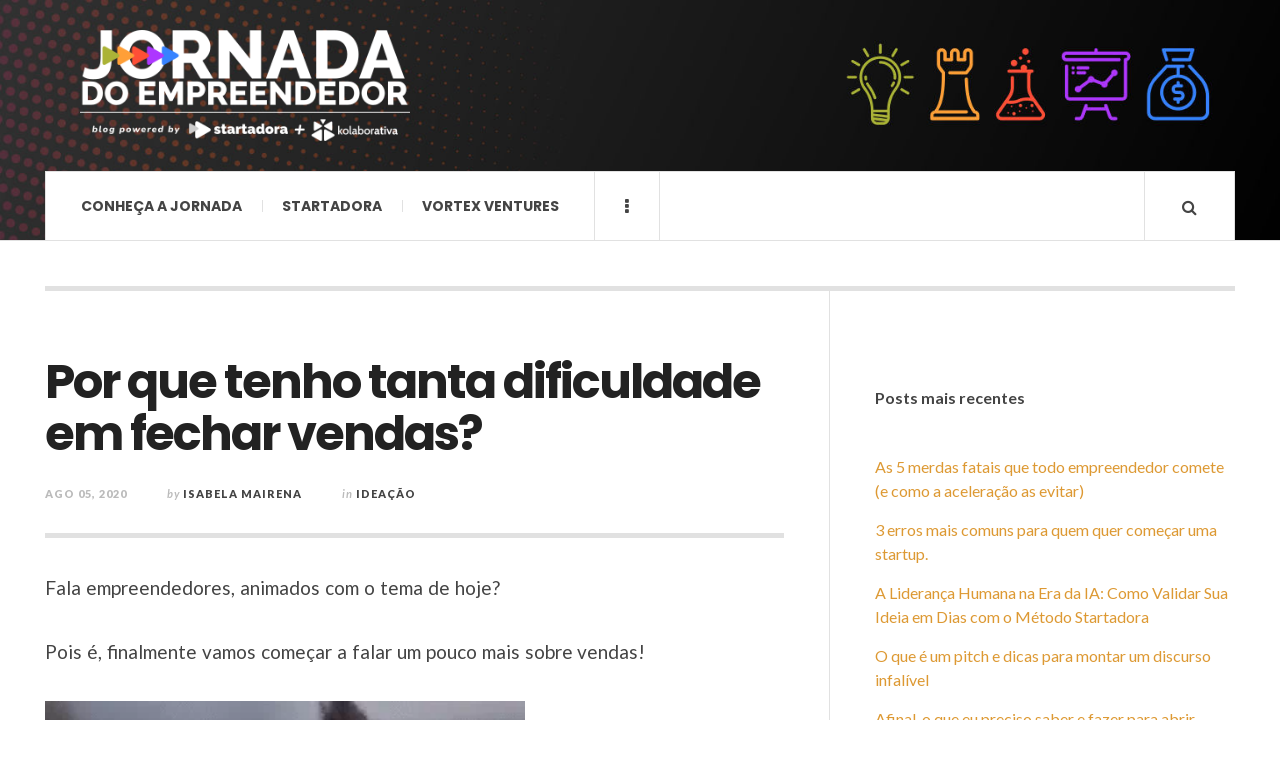

--- FILE ---
content_type: text/html; charset=UTF-8
request_url: https://jornadadoempreendedor.com.br/por-que-tenho-tanta-dificuldade-em-fechar-vendas/
body_size: 17348
content:

<!DOCTYPE html>
<html lang="pt-BR">
<head>
	<meta charset="UTF-8" />
	<meta name="viewport" content="width=device-width, initial-scale=1" />
    <link rel="pingback" href="https://jornadadoempreendedor.com.br/xmlrpc.php" />
    <meta name='robots' content='index, follow, max-image-preview:large, max-snippet:-1, max-video-preview:-1' />
	<style>img:is([sizes="auto" i], [sizes^="auto," i]) { contain-intrinsic-size: 3000px 1500px }</style>
	
	<!-- This site is optimized with the Yoast SEO plugin v26.3 - https://yoast.com/wordpress/plugins/seo/ -->
	<title>Por que tenho tanta dificuldade em fechar vendas? - Jornada do Empreendedor</title>
	<link rel="canonical" href="https://jornadadoempreendedor.com.br/por-que-tenho-tanta-dificuldade-em-fechar-vendas/" />
	<meta property="og:locale" content="pt_BR" />
	<meta property="og:type" content="article" />
	<meta property="og:title" content="Por que tenho tanta dificuldade em fechar vendas? - Jornada do Empreendedor" />
	<meta property="og:description" content="Fala empreendedores, animados com o tema de hoje? Pois é, finalmente vamos começar a falar um pouco mais sobre vendas!  Já falamos que inovação é um tema complicado para muitas pessoas, pois ela trás junto com si a incerteza. De todas as incertezas que você" />
	<meta property="og:url" content="https://jornadadoempreendedor.com.br/por-que-tenho-tanta-dificuldade-em-fechar-vendas/" />
	<meta property="og:site_name" content="Jornada do Empreendedor" />
	<meta property="article:published_time" content="2020-08-05T15:37:30+00:00" />
	<meta property="article:modified_time" content="2025-11-05T15:40:31+00:00" />
	<meta property="og:image" content="https://jornadadoempreendedor.com.br/wp-content/uploads/2020/08/Salew.jpg" />
	<meta property="og:image:width" content="2500" />
	<meta property="og:image:height" content="1667" />
	<meta property="og:image:type" content="image/jpeg" />
	<meta name="author" content="Isabela Mairena" />
	<meta name="twitter:card" content="summary_large_image" />
	<meta name="twitter:label1" content="Escrito por" />
	<meta name="twitter:data1" content="Isabela Mairena" />
	<meta name="twitter:label2" content="Est. tempo de leitura" />
	<meta name="twitter:data2" content="7 minutos" />
	<script type="application/ld+json" class="yoast-schema-graph">{"@context":"https://schema.org","@graph":[{"@type":"WebPage","@id":"https://jornadadoempreendedor.com.br/por-que-tenho-tanta-dificuldade-em-fechar-vendas/","url":"https://jornadadoempreendedor.com.br/por-que-tenho-tanta-dificuldade-em-fechar-vendas/","name":"Por que tenho tanta dificuldade em fechar vendas? - Jornada do Empreendedor","isPartOf":{"@id":"https://jornadadoempreendedor.com.br/#website"},"primaryImageOfPage":{"@id":"https://jornadadoempreendedor.com.br/por-que-tenho-tanta-dificuldade-em-fechar-vendas/#primaryimage"},"image":{"@id":"https://jornadadoempreendedor.com.br/por-que-tenho-tanta-dificuldade-em-fechar-vendas/#primaryimage"},"thumbnailUrl":"https://jornadadoempreendedor.com.br/wp-content/uploads/2020/08/Salew.jpg","datePublished":"2020-08-05T15:37:30+00:00","dateModified":"2025-11-05T15:40:31+00:00","author":{"@id":"https://jornadadoempreendedor.com.br/#/schema/person/f93fbea24a5d2d5c29fb59e0ee091697"},"breadcrumb":{"@id":"https://jornadadoempreendedor.com.br/por-que-tenho-tanta-dificuldade-em-fechar-vendas/#breadcrumb"},"inLanguage":"pt-BR","potentialAction":[{"@type":"ReadAction","target":["https://jornadadoempreendedor.com.br/por-que-tenho-tanta-dificuldade-em-fechar-vendas/"]}]},{"@type":"ImageObject","inLanguage":"pt-BR","@id":"https://jornadadoempreendedor.com.br/por-que-tenho-tanta-dificuldade-em-fechar-vendas/#primaryimage","url":"https://jornadadoempreendedor.com.br/wp-content/uploads/2020/08/Salew.jpg","contentUrl":"https://jornadadoempreendedor.com.br/wp-content/uploads/2020/08/Salew.jpg","width":2500,"height":1667},{"@type":"BreadcrumbList","@id":"https://jornadadoempreendedor.com.br/por-que-tenho-tanta-dificuldade-em-fechar-vendas/#breadcrumb","itemListElement":[{"@type":"ListItem","position":1,"name":"Início","item":"https://jornadadoempreendedor.com.br/"},{"@type":"ListItem","position":2,"name":"Por que tenho tanta dificuldade em fechar vendas?"}]},{"@type":"WebSite","@id":"https://jornadadoempreendedor.com.br/#website","url":"https://jornadadoempreendedor.com.br/","name":"Jornada do Empreendedor","description":"Artigos, opiniões e dicas para startups e começar negócios","potentialAction":[{"@type":"SearchAction","target":{"@type":"EntryPoint","urlTemplate":"https://jornadadoempreendedor.com.br/?s={search_term_string}"},"query-input":{"@type":"PropertyValueSpecification","valueRequired":true,"valueName":"search_term_string"}}],"inLanguage":"pt-BR"},{"@type":"Person","@id":"https://jornadadoempreendedor.com.br/#/schema/person/f93fbea24a5d2d5c29fb59e0ee091697","name":"Isabela Mairena","image":{"@type":"ImageObject","inLanguage":"pt-BR","@id":"https://jornadadoempreendedor.com.br/#/schema/person/image/","url":"https://secure.gravatar.com/avatar/eb86ca6d2696cc1a5010cd6fba99eb887980ca34118b45f5d87ac11db2aaa117?s=96&d=mm&r=g","contentUrl":"https://secure.gravatar.com/avatar/eb86ca6d2696cc1a5010cd6fba99eb887980ca34118b45f5d87ac11db2aaa117?s=96&d=mm&r=g","caption":"Isabela Mairena"},"url":"https://jornadadoempreendedor.com.br/author/isabela/"}]}</script>
	<!-- / Yoast SEO plugin. -->


<link rel='dns-prefetch' href='//www.googletagmanager.com' />
<link rel='dns-prefetch' href='//fonts.googleapis.com' />
<link rel="alternate" type="application/rss+xml" title="Feed para Jornada do Empreendedor &raquo;" href="https://jornadadoempreendedor.com.br/feed/" />
<script type="text/javascript">
/* <![CDATA[ */
window._wpemojiSettings = {"baseUrl":"https:\/\/s.w.org\/images\/core\/emoji\/16.0.1\/72x72\/","ext":".png","svgUrl":"https:\/\/s.w.org\/images\/core\/emoji\/16.0.1\/svg\/","svgExt":".svg","source":{"concatemoji":"https:\/\/jornadadoempreendedor.com.br\/wp-includes\/js\/wp-emoji-release.min.js?ver=6.8.3"}};
/*! This file is auto-generated */
!function(s,n){var o,i,e;function c(e){try{var t={supportTests:e,timestamp:(new Date).valueOf()};sessionStorage.setItem(o,JSON.stringify(t))}catch(e){}}function p(e,t,n){e.clearRect(0,0,e.canvas.width,e.canvas.height),e.fillText(t,0,0);var t=new Uint32Array(e.getImageData(0,0,e.canvas.width,e.canvas.height).data),a=(e.clearRect(0,0,e.canvas.width,e.canvas.height),e.fillText(n,0,0),new Uint32Array(e.getImageData(0,0,e.canvas.width,e.canvas.height).data));return t.every(function(e,t){return e===a[t]})}function u(e,t){e.clearRect(0,0,e.canvas.width,e.canvas.height),e.fillText(t,0,0);for(var n=e.getImageData(16,16,1,1),a=0;a<n.data.length;a++)if(0!==n.data[a])return!1;return!0}function f(e,t,n,a){switch(t){case"flag":return n(e,"\ud83c\udff3\ufe0f\u200d\u26a7\ufe0f","\ud83c\udff3\ufe0f\u200b\u26a7\ufe0f")?!1:!n(e,"\ud83c\udde8\ud83c\uddf6","\ud83c\udde8\u200b\ud83c\uddf6")&&!n(e,"\ud83c\udff4\udb40\udc67\udb40\udc62\udb40\udc65\udb40\udc6e\udb40\udc67\udb40\udc7f","\ud83c\udff4\u200b\udb40\udc67\u200b\udb40\udc62\u200b\udb40\udc65\u200b\udb40\udc6e\u200b\udb40\udc67\u200b\udb40\udc7f");case"emoji":return!a(e,"\ud83e\udedf")}return!1}function g(e,t,n,a){var r="undefined"!=typeof WorkerGlobalScope&&self instanceof WorkerGlobalScope?new OffscreenCanvas(300,150):s.createElement("canvas"),o=r.getContext("2d",{willReadFrequently:!0}),i=(o.textBaseline="top",o.font="600 32px Arial",{});return e.forEach(function(e){i[e]=t(o,e,n,a)}),i}function t(e){var t=s.createElement("script");t.src=e,t.defer=!0,s.head.appendChild(t)}"undefined"!=typeof Promise&&(o="wpEmojiSettingsSupports",i=["flag","emoji"],n.supports={everything:!0,everythingExceptFlag:!0},e=new Promise(function(e){s.addEventListener("DOMContentLoaded",e,{once:!0})}),new Promise(function(t){var n=function(){try{var e=JSON.parse(sessionStorage.getItem(o));if("object"==typeof e&&"number"==typeof e.timestamp&&(new Date).valueOf()<e.timestamp+604800&&"object"==typeof e.supportTests)return e.supportTests}catch(e){}return null}();if(!n){if("undefined"!=typeof Worker&&"undefined"!=typeof OffscreenCanvas&&"undefined"!=typeof URL&&URL.createObjectURL&&"undefined"!=typeof Blob)try{var e="postMessage("+g.toString()+"("+[JSON.stringify(i),f.toString(),p.toString(),u.toString()].join(",")+"));",a=new Blob([e],{type:"text/javascript"}),r=new Worker(URL.createObjectURL(a),{name:"wpTestEmojiSupports"});return void(r.onmessage=function(e){c(n=e.data),r.terminate(),t(n)})}catch(e){}c(n=g(i,f,p,u))}t(n)}).then(function(e){for(var t in e)n.supports[t]=e[t],n.supports.everything=n.supports.everything&&n.supports[t],"flag"!==t&&(n.supports.everythingExceptFlag=n.supports.everythingExceptFlag&&n.supports[t]);n.supports.everythingExceptFlag=n.supports.everythingExceptFlag&&!n.supports.flag,n.DOMReady=!1,n.readyCallback=function(){n.DOMReady=!0}}).then(function(){return e}).then(function(){var e;n.supports.everything||(n.readyCallback(),(e=n.source||{}).concatemoji?t(e.concatemoji):e.wpemoji&&e.twemoji&&(t(e.twemoji),t(e.wpemoji)))}))}((window,document),window._wpemojiSettings);
/* ]]> */
</script>

<style id='wp-emoji-styles-inline-css' type='text/css'>

	img.wp-smiley, img.emoji {
		display: inline !important;
		border: none !important;
		box-shadow: none !important;
		height: 1em !important;
		width: 1em !important;
		margin: 0 0.07em !important;
		vertical-align: -0.1em !important;
		background: none !important;
		padding: 0 !important;
	}
</style>
<link rel='stylesheet' id='wp-block-library-css' href='https://jornadadoempreendedor.com.br/wp-includes/css/dist/block-library/style.min.css?ver=6.8.3' type='text/css' media='all' />
<style id='classic-theme-styles-inline-css' type='text/css'>
/*! This file is auto-generated */
.wp-block-button__link{color:#fff;background-color:#32373c;border-radius:9999px;box-shadow:none;text-decoration:none;padding:calc(.667em + 2px) calc(1.333em + 2px);font-size:1.125em}.wp-block-file__button{background:#32373c;color:#fff;text-decoration:none}
</style>
<style id='global-styles-inline-css' type='text/css'>
:root{--wp--preset--aspect-ratio--square: 1;--wp--preset--aspect-ratio--4-3: 4/3;--wp--preset--aspect-ratio--3-4: 3/4;--wp--preset--aspect-ratio--3-2: 3/2;--wp--preset--aspect-ratio--2-3: 2/3;--wp--preset--aspect-ratio--16-9: 16/9;--wp--preset--aspect-ratio--9-16: 9/16;--wp--preset--color--black: #000000;--wp--preset--color--cyan-bluish-gray: #abb8c3;--wp--preset--color--white: #ffffff;--wp--preset--color--pale-pink: #f78da7;--wp--preset--color--vivid-red: #cf2e2e;--wp--preset--color--luminous-vivid-orange: #ff6900;--wp--preset--color--luminous-vivid-amber: #fcb900;--wp--preset--color--light-green-cyan: #7bdcb5;--wp--preset--color--vivid-green-cyan: #00d084;--wp--preset--color--pale-cyan-blue: #8ed1fc;--wp--preset--color--vivid-cyan-blue: #0693e3;--wp--preset--color--vivid-purple: #9b51e0;--wp--preset--gradient--vivid-cyan-blue-to-vivid-purple: linear-gradient(135deg,rgba(6,147,227,1) 0%,rgb(155,81,224) 100%);--wp--preset--gradient--light-green-cyan-to-vivid-green-cyan: linear-gradient(135deg,rgb(122,220,180) 0%,rgb(0,208,130) 100%);--wp--preset--gradient--luminous-vivid-amber-to-luminous-vivid-orange: linear-gradient(135deg,rgba(252,185,0,1) 0%,rgba(255,105,0,1) 100%);--wp--preset--gradient--luminous-vivid-orange-to-vivid-red: linear-gradient(135deg,rgba(255,105,0,1) 0%,rgb(207,46,46) 100%);--wp--preset--gradient--very-light-gray-to-cyan-bluish-gray: linear-gradient(135deg,rgb(238,238,238) 0%,rgb(169,184,195) 100%);--wp--preset--gradient--cool-to-warm-spectrum: linear-gradient(135deg,rgb(74,234,220) 0%,rgb(151,120,209) 20%,rgb(207,42,186) 40%,rgb(238,44,130) 60%,rgb(251,105,98) 80%,rgb(254,248,76) 100%);--wp--preset--gradient--blush-light-purple: linear-gradient(135deg,rgb(255,206,236) 0%,rgb(152,150,240) 100%);--wp--preset--gradient--blush-bordeaux: linear-gradient(135deg,rgb(254,205,165) 0%,rgb(254,45,45) 50%,rgb(107,0,62) 100%);--wp--preset--gradient--luminous-dusk: linear-gradient(135deg,rgb(255,203,112) 0%,rgb(199,81,192) 50%,rgb(65,88,208) 100%);--wp--preset--gradient--pale-ocean: linear-gradient(135deg,rgb(255,245,203) 0%,rgb(182,227,212) 50%,rgb(51,167,181) 100%);--wp--preset--gradient--electric-grass: linear-gradient(135deg,rgb(202,248,128) 0%,rgb(113,206,126) 100%);--wp--preset--gradient--midnight: linear-gradient(135deg,rgb(2,3,129) 0%,rgb(40,116,252) 100%);--wp--preset--font-size--small: 13px;--wp--preset--font-size--medium: 20px;--wp--preset--font-size--large: 36px;--wp--preset--font-size--x-large: 42px;--wp--preset--spacing--20: 0.44rem;--wp--preset--spacing--30: 0.67rem;--wp--preset--spacing--40: 1rem;--wp--preset--spacing--50: 1.5rem;--wp--preset--spacing--60: 2.25rem;--wp--preset--spacing--70: 3.38rem;--wp--preset--spacing--80: 5.06rem;--wp--preset--shadow--natural: 6px 6px 9px rgba(0, 0, 0, 0.2);--wp--preset--shadow--deep: 12px 12px 50px rgba(0, 0, 0, 0.4);--wp--preset--shadow--sharp: 6px 6px 0px rgba(0, 0, 0, 0.2);--wp--preset--shadow--outlined: 6px 6px 0px -3px rgba(255, 255, 255, 1), 6px 6px rgba(0, 0, 0, 1);--wp--preset--shadow--crisp: 6px 6px 0px rgba(0, 0, 0, 1);}:where(.is-layout-flex){gap: 0.5em;}:where(.is-layout-grid){gap: 0.5em;}body .is-layout-flex{display: flex;}.is-layout-flex{flex-wrap: wrap;align-items: center;}.is-layout-flex > :is(*, div){margin: 0;}body .is-layout-grid{display: grid;}.is-layout-grid > :is(*, div){margin: 0;}:where(.wp-block-columns.is-layout-flex){gap: 2em;}:where(.wp-block-columns.is-layout-grid){gap: 2em;}:where(.wp-block-post-template.is-layout-flex){gap: 1.25em;}:where(.wp-block-post-template.is-layout-grid){gap: 1.25em;}.has-black-color{color: var(--wp--preset--color--black) !important;}.has-cyan-bluish-gray-color{color: var(--wp--preset--color--cyan-bluish-gray) !important;}.has-white-color{color: var(--wp--preset--color--white) !important;}.has-pale-pink-color{color: var(--wp--preset--color--pale-pink) !important;}.has-vivid-red-color{color: var(--wp--preset--color--vivid-red) !important;}.has-luminous-vivid-orange-color{color: var(--wp--preset--color--luminous-vivid-orange) !important;}.has-luminous-vivid-amber-color{color: var(--wp--preset--color--luminous-vivid-amber) !important;}.has-light-green-cyan-color{color: var(--wp--preset--color--light-green-cyan) !important;}.has-vivid-green-cyan-color{color: var(--wp--preset--color--vivid-green-cyan) !important;}.has-pale-cyan-blue-color{color: var(--wp--preset--color--pale-cyan-blue) !important;}.has-vivid-cyan-blue-color{color: var(--wp--preset--color--vivid-cyan-blue) !important;}.has-vivid-purple-color{color: var(--wp--preset--color--vivid-purple) !important;}.has-black-background-color{background-color: var(--wp--preset--color--black) !important;}.has-cyan-bluish-gray-background-color{background-color: var(--wp--preset--color--cyan-bluish-gray) !important;}.has-white-background-color{background-color: var(--wp--preset--color--white) !important;}.has-pale-pink-background-color{background-color: var(--wp--preset--color--pale-pink) !important;}.has-vivid-red-background-color{background-color: var(--wp--preset--color--vivid-red) !important;}.has-luminous-vivid-orange-background-color{background-color: var(--wp--preset--color--luminous-vivid-orange) !important;}.has-luminous-vivid-amber-background-color{background-color: var(--wp--preset--color--luminous-vivid-amber) !important;}.has-light-green-cyan-background-color{background-color: var(--wp--preset--color--light-green-cyan) !important;}.has-vivid-green-cyan-background-color{background-color: var(--wp--preset--color--vivid-green-cyan) !important;}.has-pale-cyan-blue-background-color{background-color: var(--wp--preset--color--pale-cyan-blue) !important;}.has-vivid-cyan-blue-background-color{background-color: var(--wp--preset--color--vivid-cyan-blue) !important;}.has-vivid-purple-background-color{background-color: var(--wp--preset--color--vivid-purple) !important;}.has-black-border-color{border-color: var(--wp--preset--color--black) !important;}.has-cyan-bluish-gray-border-color{border-color: var(--wp--preset--color--cyan-bluish-gray) !important;}.has-white-border-color{border-color: var(--wp--preset--color--white) !important;}.has-pale-pink-border-color{border-color: var(--wp--preset--color--pale-pink) !important;}.has-vivid-red-border-color{border-color: var(--wp--preset--color--vivid-red) !important;}.has-luminous-vivid-orange-border-color{border-color: var(--wp--preset--color--luminous-vivid-orange) !important;}.has-luminous-vivid-amber-border-color{border-color: var(--wp--preset--color--luminous-vivid-amber) !important;}.has-light-green-cyan-border-color{border-color: var(--wp--preset--color--light-green-cyan) !important;}.has-vivid-green-cyan-border-color{border-color: var(--wp--preset--color--vivid-green-cyan) !important;}.has-pale-cyan-blue-border-color{border-color: var(--wp--preset--color--pale-cyan-blue) !important;}.has-vivid-cyan-blue-border-color{border-color: var(--wp--preset--color--vivid-cyan-blue) !important;}.has-vivid-purple-border-color{border-color: var(--wp--preset--color--vivid-purple) !important;}.has-vivid-cyan-blue-to-vivid-purple-gradient-background{background: var(--wp--preset--gradient--vivid-cyan-blue-to-vivid-purple) !important;}.has-light-green-cyan-to-vivid-green-cyan-gradient-background{background: var(--wp--preset--gradient--light-green-cyan-to-vivid-green-cyan) !important;}.has-luminous-vivid-amber-to-luminous-vivid-orange-gradient-background{background: var(--wp--preset--gradient--luminous-vivid-amber-to-luminous-vivid-orange) !important;}.has-luminous-vivid-orange-to-vivid-red-gradient-background{background: var(--wp--preset--gradient--luminous-vivid-orange-to-vivid-red) !important;}.has-very-light-gray-to-cyan-bluish-gray-gradient-background{background: var(--wp--preset--gradient--very-light-gray-to-cyan-bluish-gray) !important;}.has-cool-to-warm-spectrum-gradient-background{background: var(--wp--preset--gradient--cool-to-warm-spectrum) !important;}.has-blush-light-purple-gradient-background{background: var(--wp--preset--gradient--blush-light-purple) !important;}.has-blush-bordeaux-gradient-background{background: var(--wp--preset--gradient--blush-bordeaux) !important;}.has-luminous-dusk-gradient-background{background: var(--wp--preset--gradient--luminous-dusk) !important;}.has-pale-ocean-gradient-background{background: var(--wp--preset--gradient--pale-ocean) !important;}.has-electric-grass-gradient-background{background: var(--wp--preset--gradient--electric-grass) !important;}.has-midnight-gradient-background{background: var(--wp--preset--gradient--midnight) !important;}.has-small-font-size{font-size: var(--wp--preset--font-size--small) !important;}.has-medium-font-size{font-size: var(--wp--preset--font-size--medium) !important;}.has-large-font-size{font-size: var(--wp--preset--font-size--large) !important;}.has-x-large-font-size{font-size: var(--wp--preset--font-size--x-large) !important;}
:where(.wp-block-post-template.is-layout-flex){gap: 1.25em;}:where(.wp-block-post-template.is-layout-grid){gap: 1.25em;}
:where(.wp-block-columns.is-layout-flex){gap: 2em;}:where(.wp-block-columns.is-layout-grid){gap: 2em;}
:root :where(.wp-block-pullquote){font-size: 1.5em;line-height: 1.6;}
</style>
<link rel='stylesheet' id='contact-form-7-css' href='https://jornadadoempreendedor.com.br/wp-content/plugins/contact-form-7/includes/css/styles.css?ver=6.1.3' type='text/css' media='all' />
<link rel='stylesheet' id='ac_style-css' href='https://jornadadoempreendedor.com.br/wp-content/themes/justwrite/style.css?ver=2.0.3.6' type='text/css' media='all' />
<link rel='stylesheet' id='ac_icons-css' href='https://jornadadoempreendedor.com.br/wp-content/themes/justwrite/assets/icons/css/font-awesome.min.css?ver=4.7.0' type='text/css' media='all' />
<link rel='stylesheet' id='ac_webfonts_style5-css' href='//fonts.googleapis.com/css?family=Poppins%3A400%2C500%2C700%7CLato%3A400%2C700%2C900%2C400italic%2C700italic' type='text/css' media='all' />
<link rel='stylesheet' id='ac_webfonts_selected-style5-css' href='https://jornadadoempreendedor.com.br/wp-content/themes/justwrite/assets/css/font-style5.css' type='text/css' media='all' />
<script type="text/javascript" src="https://jornadadoempreendedor.com.br/wp-includes/js/jquery/jquery.min.js?ver=3.7.1" id="jquery-core-js"></script>
<script type="text/javascript" src="https://jornadadoempreendedor.com.br/wp-includes/js/jquery/jquery-migrate.min.js?ver=3.4.1" id="jquery-migrate-js"></script>
<script type="text/javascript" src="https://jornadadoempreendedor.com.br/wp-content/themes/justwrite/assets/js/html5.js?ver=3.7.0" id="ac_js_html5-js"></script>

<!-- Snippet da etiqueta do Google (gtag.js) adicionado pelo Site Kit -->
<!-- Snippet do Google Análises adicionado pelo Site Kit -->
<script type="text/javascript" src="https://www.googletagmanager.com/gtag/js?id=GT-KTTQ4WD3" id="google_gtagjs-js" async></script>
<script type="text/javascript" id="google_gtagjs-js-after">
/* <![CDATA[ */
window.dataLayer = window.dataLayer || [];function gtag(){dataLayer.push(arguments);}
gtag("set","linker",{"domains":["jornadadoempreendedor.com.br"]});
gtag("js", new Date());
gtag("set", "developer_id.dZTNiMT", true);
gtag("config", "GT-KTTQ4WD3");
/* ]]> */
</script>
<link rel="https://api.w.org/" href="https://jornadadoempreendedor.com.br/wp-json/" /><link rel="alternate" title="JSON" type="application/json" href="https://jornadadoempreendedor.com.br/wp-json/wp/v2/posts/923" /><link rel="EditURI" type="application/rsd+xml" title="RSD" href="https://jornadadoempreendedor.com.br/xmlrpc.php?rsd" />
<meta name="generator" content="WordPress 6.8.3" />
<link rel='shortlink' href='https://jornadadoempreendedor.com.br/?p=923' />
<link rel="alternate" title="oEmbed (JSON)" type="application/json+oembed" href="https://jornadadoempreendedor.com.br/wp-json/oembed/1.0/embed?url=https%3A%2F%2Fjornadadoempreendedor.com.br%2Fpor-que-tenho-tanta-dificuldade-em-fechar-vendas%2F" />
<link rel="alternate" title="oEmbed (XML)" type="text/xml+oembed" href="https://jornadadoempreendedor.com.br/wp-json/oembed/1.0/embed?url=https%3A%2F%2Fjornadadoempreendedor.com.br%2Fpor-que-tenho-tanta-dificuldade-em-fechar-vendas%2F&#038;format=xml" />
<meta name="generator" content="Site Kit by Google 1.165.0" />      <!-- Customizer - Saved Styles-->
      <style type="text/css">
		a, a:visited, .kk, .share-pagination .title i{color:#dd9933;}.header-wrap{background-image:url(https://jornadadoempreendedor.com.br/wp-content/uploads/2019/12/fundo-topo-jornada.jpg);}abbr[title], .back-to-top, .close-browse-by, .tagcloud a:hover, .comment-main .comment-reply-link, .sc-popular-position{border-color:#dd9933;}.ac-popular-posts .the-percentage, .slider .category, .post-thumbnail .sticky-badge, .post-format-icon, button, .contributor-posts-link, input[type="button"], input[type="reset"], input[type="submit"], .s-sd, .s-info .category{background-color:#dd9933;}.menu-main .sub-menu a{color:#dd9933;}.menu-main .menu-item-has-children li.bubble > a:before, .menu-main > li.bubble > a:after{background-color:#dd9933;}				
			</style><!-- END Customizer - Saved Styles -->
	</head>

<body class="wp-singular post-template-default single single-post postid-923 single-format-standard wp-theme-justwrite">

<header id="main-header" class="header-wrap">

<div class="wrap">

	<div class="top logo-image clearfix">
    
    	<div class="logo logo-image">
        	<a href="https://jornadadoempreendedor.com.br" title="Jornada do Empreendedor" class="logo-contents logo-image"><img src="https://jornadadoempreendedor.com.br/wp-content/uploads/2024/02/logo-jornada-do-empreendedor-2024.png" alt="Jornada do Empreendedor" /></a>
                    </div><!-- END .logo -->
        
                
    </div><!-- END .top -->
    
    
    <nav class="menu-wrap" role="navigation">
		<ul class="menu-main mobile-menu superfish"><li id="menu-item-255" class="menu-item menu-item-type-post_type menu-item-object-page menu-item-255"><a href="https://jornadadoempreendedor.com.br/jornada-do-empreendedor/">Conheça a Jornada</a></li>
<li id="menu-item-234" class="menu-item menu-item-type-custom menu-item-object-custom menu-item-234"><a href="https://startadora.com">Startadora</a></li>
<li id="menu-item-235" class="menu-item menu-item-type-custom menu-item-object-custom menu-item-235"><a href="https://vortex.ventures">Vortex Ventures</a></li>
</ul>        
        <a href="#" class="mobile-menu-button"><i class="fa fa-navicon"></i> </a>
                        <a href="#" class="browse-more" id="browse-more"><i class="fa fa-ellipsis-v"></i> </a>
                        <a href="#" class="search-button"><i class="fa fa-search"></i> </a>
        <ul class="header-social-icons clearfix"><li><a href="https://www.facebook.com/kolaborativa" class="social-btn left facebook"><i class="fa fa-facebook"></i> </a></li><li><a href="https://jornadadoempreendedor.com.br/feed/" class="social-btn right rss"><i class="fa fa-rss"></i> </a></li></ul><!-- END .header-social-icons -->     
        
        <div class="search-wrap nobs">
        	<form role="search" id="header-search" method="get" class="search-form" action="https://jornadadoempreendedor.com.br/">
            	<input type="submit" class="search-submit" value="Search" />
            	<div class="field-wrap">
					<input type="search" class="search-field" placeholder="type your keywords ..." value="" name="s" title="Search for:" />
				</div>
			</form>
        </div><!-- END .search-wrap -->
        
    </nav><!-- END .menu-wrap -->
    
        
</div><!-- END .wrap -->
</header><!-- END .header-wrap -->


<div class="wrap" id="content-wrap">


<section class="container main-section clearfix">
	
    
<section class="mini-sidebar">
		<header class="browse-by-wrap clearfix">
    	<h2 class="browse-by-title">Browse By</h2>
        <a href="#" class="close-browse-by"><i class="fa fa-times"></i></a>
    </header><!-- END .browse-by -->
    
        
             
	<aside class="side-box">
		<h3 class="sidebar-heading">Archives</h3>
		<nav class="sb-content clearfix">
			<ul class="normal-list">
					<li><a href='https://jornadadoempreendedor.com.br/2025/11/'>novembro 2025</a></li>
	<li><a href='https://jornadadoempreendedor.com.br/2025/10/'>outubro 2025</a></li>
	<li><a href='https://jornadadoempreendedor.com.br/2021/11/'>novembro 2021</a></li>
	<li><a href='https://jornadadoempreendedor.com.br/2021/08/'>agosto 2021</a></li>
	<li><a href='https://jornadadoempreendedor.com.br/2020/11/'>novembro 2020</a></li>
	<li><a href='https://jornadadoempreendedor.com.br/2020/10/'>outubro 2020</a></li>
	<li><a href='https://jornadadoempreendedor.com.br/2020/09/'>setembro 2020</a></li>
	<li><a href='https://jornadadoempreendedor.com.br/2020/08/'>agosto 2020</a></li>
	<li><a href='https://jornadadoempreendedor.com.br/2020/07/'>julho 2020</a></li>
	<li><a href='https://jornadadoempreendedor.com.br/2020/06/'>junho 2020</a></li>
	<li><a href='https://jornadadoempreendedor.com.br/2020/05/'>maio 2020</a></li>
	<li><a href='https://jornadadoempreendedor.com.br/2020/03/'>março 2020</a></li>
			</ul>
		</nav><!-- END .sb-content -->
	</aside><!-- END .sidebox -->
    
    <div class="side-box larger">
    		<h3 class="sidebar-heading">Calendar</h3>
            <div class="sb-content clearfix">
            	<table id="wp-calendar" class="wp-calendar-table">
	<caption>janeiro 2026</caption>
	<thead>
	<tr>
		<th scope="col" aria-label="domingo">D</th>
		<th scope="col" aria-label="segunda-feira">S</th>
		<th scope="col" aria-label="terça-feira">T</th>
		<th scope="col" aria-label="quarta-feira">Q</th>
		<th scope="col" aria-label="quinta-feira">Q</th>
		<th scope="col" aria-label="sexta-feira">S</th>
		<th scope="col" aria-label="sábado">S</th>
	</tr>
	</thead>
	<tbody>
	<tr>
		<td colspan="4" class="pad">&nbsp;</td><td>1</td><td>2</td><td>3</td>
	</tr>
	<tr>
		<td>4</td><td>5</td><td>6</td><td>7</td><td>8</td><td>9</td><td>10</td>
	</tr>
	<tr>
		<td>11</td><td>12</td><td>13</td><td>14</td><td>15</td><td>16</td><td>17</td>
	</tr>
	<tr>
		<td>18</td><td>19</td><td>20</td><td id="today">21</td><td>22</td><td>23</td><td>24</td>
	</tr>
	<tr>
		<td>25</td><td>26</td><td>27</td><td>28</td><td>29</td><td>30</td><td>31</td>
	</tr>
	</tbody>
	</table><nav aria-label="Meses anteriores e seguintes" class="wp-calendar-nav">
		<span class="wp-calendar-nav-prev"><a href="https://jornadadoempreendedor.com.br/2025/11/">&laquo; nov</a></span>
		<span class="pad">&nbsp;</span>
		<span class="wp-calendar-nav-next">&nbsp;</span>
	</nav>		</div><!-- END .sb-content -->
	</div><!-- END .sidebox -->
    
    <div class="wrap-over-1600">
    	<!-- 
        	 If you want to add something in this sidebar please place your code bellow. 
        	 It will show up only when your screen resolution is above 1600 pixels.	
		-->
		
                
    </div><!-- END .wrap-over-1600 -->
    </section><!-- END .mini-sidebar -->

<div class="mini-sidebar-bg"></div>
    
    <div class="wrap-template-1 clearfix">
    
    <section class="content-wrap clearfix" role="main">
    	    	<section class="posts-wrap single-style-template-1 clearfix">
        
        
<article id="post-923" class="single-template-1 clearfix post-923 post type-post status-publish format-standard has-post-thumbnail hentry category-ideacao category-pre-operacao tag-cliente tag-incerteza tag-inovacao tag-job-to-be-done tag-needs-first tag-negocio tag-startup tag-vendas">
	<div class="post-content">
    	<h2 class="title">Por que tenho tanta dificuldade em fechar vendas?</h2>        <header class="details clearfix">
        	        	<time class="detail left index-post-date" datetime="2020-08-05">ago 05, 2020</time>			<span class="detail left index-post-author"><em>by</em> <a href="https://jornadadoempreendedor.com.br/author/isabela/">Isabela Mairena</a></span>			<span class="detail left index-post-category"><em>in</em> <a href="https://jornadadoempreendedor.com.br/category/ideacao/" title="View all posts in Ideação" >Ideação</a> </span>                    </header><!-- END .details -->
                
		<div class="single-content">
			<p><span style="font-weight: 400;">Fala empreendedores, animados com o tema de hoje?</span></p>
<p><span style="font-weight: 400;"> Pois é, finalmente vamos começar a falar um pouco mais sobre vendas! </span></p>
<p><iframe class="giphy-embed" src="https://giphy.com/embed/ND6xkVPaj8tHO" width="480" height="446" frameborder="0" allowfullscreen="allowfullscreen"></iframe></p>
<p><span style="font-weight: 400;">Já falamos que inovação é um tema complicado para muitas pessoas, pois ela trás junto com si a <strong>incerteza. </strong>D</span><span style="font-weight: 400;">e todas as incertezas que você pode ter em um modelo de negócio inovador, a maior delas é em vendas. </span></p>
<p><span style="font-weight: 400;"><strong> A venda confirma se existe mesmo demanda</strong>, o que é decisivo para você saber se consegue criar um mercado ao redor da sua inovação, ou transformar o mercado que existe hoje. </span></p>
<h2><b>Como lidar com a incerteza?</b></h2>
<p><img fetchpriority="high" decoding="async" class="aligncenter size-full wp-image-926" src="https://jornadadoempreendedor.com.br/wp-content/uploads/2020/08/michal-parzuchowski-GikVY_KS9vQ-unsplash-scaled.jpg" alt="" width="2560" height="1701" srcset="https://jornadadoempreendedor.com.br/wp-content/uploads/2020/08/michal-parzuchowski-GikVY_KS9vQ-unsplash-scaled.jpg 2560w, https://jornadadoempreendedor.com.br/wp-content/uploads/2020/08/michal-parzuchowski-GikVY_KS9vQ-unsplash-300x199.jpg 300w, https://jornadadoempreendedor.com.br/wp-content/uploads/2020/08/michal-parzuchowski-GikVY_KS9vQ-unsplash-1024x680.jpg 1024w, https://jornadadoempreendedor.com.br/wp-content/uploads/2020/08/michal-parzuchowski-GikVY_KS9vQ-unsplash-768x510.jpg 768w, https://jornadadoempreendedor.com.br/wp-content/uploads/2020/08/michal-parzuchowski-GikVY_KS9vQ-unsplash-1536x1021.jpg 1536w, https://jornadadoempreendedor.com.br/wp-content/uploads/2020/08/michal-parzuchowski-GikVY_KS9vQ-unsplash-2048x1361.jpg 2048w, https://jornadadoempreendedor.com.br/wp-content/uploads/2020/08/michal-parzuchowski-GikVY_KS9vQ-unsplash-600x399.jpg 600w, https://jornadadoempreendedor.com.br/wp-content/uploads/2020/08/michal-parzuchowski-GikVY_KS9vQ-unsplash-210x140.jpg 210w" sizes="(max-width: 2560px) 100vw, 2560px" /></p>
<p><span style="font-weight: 400;">Primeiramente você precisa lembrar da nossa arma secreta. Sim, não tem jeito, pessoal, eu sempre vou citar <strong>a validação</strong>, quando tiver relação com </span><span style="font-weight: 400;">inovação</span><span style="font-weight: 400;"> e incerteza. </span></p>
<p><span style="font-weight: 400;">É a única forma de ter alguns dados sobre o que vamos encontrar. Então siga a trilha de nossos conteúdos sobre </span><span style="font-weight: 400;">validação</span><span style="font-weight: 400;">, e vire faixa preta nisso urgentemente. </span></p>
<p><span style="font-weight: 400;">Quando lançamos uma inovação, não sabemos se as pessoas vão querer o que criamos ou não, então faz muito sentido ser criterioso para direcionar os esforços, embora não justifica perfeccionismo, com medo de errar. </span></p>
<p><span style="font-weight: 400;">Então existem erros comuns que normalmente inovadores enfrentam em seus empreendimentos, e se você se identificar com algum, siga as dicas e me fale nos comentários se deu certo para você ou se precisa de mais ajuda. Bora! </span></p>
<h2><b>Você não vende quando não sabe o que faz o cliente comprar!</b></h2>
<p><img decoding="async" class="aligncenter size-full wp-image-928" src="https://jornadadoempreendedor.com.br/wp-content/uploads/2020/08/clay-banks-E2HgkL3LaFE-unsplash-scaled.jpg" alt="" width="2560" height="1708" srcset="https://jornadadoempreendedor.com.br/wp-content/uploads/2020/08/clay-banks-E2HgkL3LaFE-unsplash-scaled.jpg 2560w, https://jornadadoempreendedor.com.br/wp-content/uploads/2020/08/clay-banks-E2HgkL3LaFE-unsplash-300x200.jpg 300w, https://jornadadoempreendedor.com.br/wp-content/uploads/2020/08/clay-banks-E2HgkL3LaFE-unsplash-1024x683.jpg 1024w, https://jornadadoempreendedor.com.br/wp-content/uploads/2020/08/clay-banks-E2HgkL3LaFE-unsplash-768x513.jpg 768w, https://jornadadoempreendedor.com.br/wp-content/uploads/2020/08/clay-banks-E2HgkL3LaFE-unsplash-1536x1025.jpg 1536w, https://jornadadoempreendedor.com.br/wp-content/uploads/2020/08/clay-banks-E2HgkL3LaFE-unsplash-2048x1367.jpg 2048w, https://jornadadoempreendedor.com.br/wp-content/uploads/2020/08/clay-banks-E2HgkL3LaFE-unsplash-600x400.jpg 600w, https://jornadadoempreendedor.com.br/wp-content/uploads/2020/08/clay-banks-E2HgkL3LaFE-unsplash-210x140.jpg 210w" sizes="(max-width: 2560px) 100vw, 2560px" /></p>
<p><span style="font-weight: 400;">Em outras palavras o que faz o cliente comprar, são motivos dele, muito pessoais e tudo mais, porém também segue um mesmo padrão. </span></p>
<p><span style="font-weight: 400;">É necessário entender que os clientes têm motivos próprios para comprar um produto ou serviço, eles tem o</span><a href="https://jornadadoempreendedor.com.br/job-to-be-done-entenda-o-que-realmente-seus-clientes-querem/"><span style="font-weight: 400;"><strong> job to be done </strong></span></a><span style="font-weight: 400;">que eles querem realizar, e enxergam nossa </span><span style="font-weight: 400;">proposta de valor</span><span style="font-weight: 400;"> como um meio para chegar até o job to be done. </span></p>
<p><span style="font-weight: 400;"><strong>Isso te liberta para olhar a <a href="https://jornadadoempreendedor.com.br/nao-basta-ter-uma-boa-ideia-para-comecar-uma-startup-de-sucesso/">necessidade do cliente</a></strong>, achar uma demanda não atendida e produzir uma <strong>inovação legítima</strong> para atender esse nicho do mercado. </span></p>
<h2><b>Você não vende quando está oferecendo algo que ninguém quer. </b></h2>
<p><iframe loading="lazy" class="giphy-embed" src="https://giphy.com/embed/6Q2KA5ly49368" width="480" height="339" frameborder="0" allowfullscreen="allowfullscreen"></iframe></p>
<p><span style="font-weight: 400;">É muito comum a ideia distorcida de que a inovação é colocar tecnologia em tudo. Já falei isso em outros post,</span><span style="font-weight: 400;"> e isso acontece de forma comum, quando se começa pela ideia, sem checar antes por validação se é isso que o mercado quer. Nosso amado </span><a href="https://jornadadoempreendedor.com.br/nao-basta-ter-uma-boa-ideia-para-comecar-uma-startup-de-sucesso/"><span style="font-weight: 400;">needs first</span><span style="font-weight: 400;">. </span></a></p>
<p><span style="font-weight: 400;">E o que sai no final é um aplicativo muito bonito com UI e UX excelentes, que não trava, não tem bugs, e que suporta acesso de trocentos usuários por segundo, <strong>mas que ninguém paga para usar. </strong></span></p>
<p><span style="font-weight: 400;">Podem até achar que eu estou exagerando, mas esse é o caso da grande maioria do ecossistema de startups aqui no Brasil hoje. O que acontece com os que se saem melhor, é que foram menos teimosos e pivotaram ao perceber que sem isso não teriam clientes. </span></p>
<p><span style="font-weight: 400;">Felizmente para você que está aqui, já pode começar do jeito certo, e fazer <a href="https://jornadadoempreendedor.com.br/serie-validacao-parte-1-o-jeito-certo-de-comecar-uma-startup/">validação</a>.</span></p>
<h2><b>Você não vende, se fizer a oferta para o cliente errado. </b></h2>
<p><span style="font-weight: 400;">Outro erro comum, é não endereçar corretamente sua persona de cliente, ou mesmo quando sabe quem é seu cliente, tentar vender para qualquer um… Ou seja, não segmentar. </span><span style="font-weight: 400;"><br /></span><span style="font-weight: 400;"><br /></span><span style="font-weight: 400;">Já vi caso de startup que em seu <a href="https://jornadadoempreendedor.com.br/6-dicas-para-montar-um-pitch-matador/">pitch</a> dizia que sua solução era para clientes PME, mas quando &#8220;surgiu a oportunidade&#8221; se orgulhou de fechar venda para uma grande montadora de carros.</span></p>
<p><span style="font-weight: 400;">É lógico que essa startup tinha problemas para vender, certo? </span></p>
<p><span style="font-weight: 400;">Eles poderiam pivotar? Poderiam… E se focar em grandes empresas e talvez se focar em montadoras no início… Faria sentido. Mas eles viam como vantagem ter um produto para pequenos vendido para um grande. É claro que a montadora aqui em questão, quis tratamento preferencial, e customizações que aumentaram absurdamente o custo e a entrega. </span></p>
<p><span style="font-weight: 400;">Conclusão: Se tornaram um case perfeito de porque uma startup tem que ser repetível, e isso inclui a <a href="https://jornadadoempreendedor.com.br/a-importancia-da-segmentacao-para-sobrevivencia-da-sua-startups/">segmentação</a> ser respeitada e levada muito a sério. </span></p>
<h2><b>O ceticismo sobre a inovação</b></h2>
<p><img loading="lazy" decoding="async" class="aligncenter size-full wp-image-929" src="https://jornadadoempreendedor.com.br/wp-content/uploads/2020/08/johannes-plenio-fmTde1Fe23A-unsplash-scaled.jpg" alt="" width="2560" height="1707" srcset="https://jornadadoempreendedor.com.br/wp-content/uploads/2020/08/johannes-plenio-fmTde1Fe23A-unsplash-scaled.jpg 2560w, https://jornadadoempreendedor.com.br/wp-content/uploads/2020/08/johannes-plenio-fmTde1Fe23A-unsplash-300x200.jpg 300w, https://jornadadoempreendedor.com.br/wp-content/uploads/2020/08/johannes-plenio-fmTde1Fe23A-unsplash-1024x683.jpg 1024w, https://jornadadoempreendedor.com.br/wp-content/uploads/2020/08/johannes-plenio-fmTde1Fe23A-unsplash-768x512.jpg 768w, https://jornadadoempreendedor.com.br/wp-content/uploads/2020/08/johannes-plenio-fmTde1Fe23A-unsplash-1536x1024.jpg 1536w, https://jornadadoempreendedor.com.br/wp-content/uploads/2020/08/johannes-plenio-fmTde1Fe23A-unsplash-2048x1365.jpg 2048w, https://jornadadoempreendedor.com.br/wp-content/uploads/2020/08/johannes-plenio-fmTde1Fe23A-unsplash-600x400.jpg 600w, https://jornadadoempreendedor.com.br/wp-content/uploads/2020/08/johannes-plenio-fmTde1Fe23A-unsplash-210x140.jpg 210w" sizes="auto, (max-width: 2560px) 100vw, 2560px" /></p>
<p><span style="font-weight: 400;">Não tem jeito. Inovar é algo incrível. Eu por exemplo não vejo mais como empreender sem inovação. Para mim não faz sentido, e nem consigo separar as duas coisas. Mas vamos fazer um exercício mental para entender o preço que pagamos ao inovar. </span></p>
<p><span style="font-weight: 400;">Vamos supor que eu tenha criado o teletransporte. Imagina como seria sensacional, e muitas pessoas iriam querer, certo? E se</span><span style="font-weight: 400;"> fosse barato para usá-lo?!… Algo no preço de um Uber dentro de uma cidade grande cruzando um bairro ou dois. </span></p>
<p><span style="font-weight: 400;">Já sou praticamente o próximo unicórnio na sua mente? Então considere uma questão: Eu ainda não testei e quero voluntários. Você seria o primeiro a usar? </span><span style="font-weight: 400;"><br /></span><span style="font-weight: 400;"><br /></span><span style="font-weight: 400;">Ahaaaa… Pois é, a inovação é uma daquelas coisas que as pessoas acham bonito dizer que apoiam, mas na hora do vamos ver elas tem um pé atrás. É da natureza humana. Só suportamos a inovação porque ela entrega um resultado exponencialmente superior a como resolvemos nosso problemas do dia a dia. </span></p>
<p><span style="font-weight: 400;">É por isso que <strong>precisamos manjar muito de validação, needs first, job to be done</strong>, <strong>proposta de valor, e tudo que trazemos aqui para vocês.</strong></span></p>
<p><span style="font-weight: 400;">Assim conseguimos ter certeza que estamos criando algo realmente útil e inovador e também entender quem serão os primeiros com a tendência a consumir realmente essa inovação. </span></p>
<p><span style="font-weight: 400;">Como sempre, as coisas não param por aqui. </span></p>
<p><span style="font-weight: 400;">Criar um negócio inovador é uma experiência completamente diferente de simplesmente abrir uma empresa. Tem seus desafios, mas também suas recompensas… E a maior delas é o quanto isso tudo muda você! </span></p>
<p><span style="font-weight: 400;">Até a próxima. </span></p>
<p><iframe loading="lazy" class="giphy-embed" src="https://giphy.com/embed/JDTsqJhvLOq9G" width="480" height="480" frameborder="0" allowfullscreen="allowfullscreen"></iframe><br /><strong><br />Veja também</strong></p>
<p><a href="https://jornadadoempreendedor.com.br/nao-basta-ter-uma-boa-ideia-para-comecar-uma-startup-de-sucesso/">&#8211; Não basta ter uma boa ideia para começar uma startup de sucesso!</a></p>
<p><a href="https://jornadadoempreendedor.com.br/pesquisa-exploratoria/">&#8211; Pesquisa exploratória – Entenda como começar a validar de forma prática</a></p>
<p><a href="https://jornadadoempreendedor.com.br/job-to-be-done-entenda-o-que-realmente-seus-clientes-querem/">&#8211; Job to be done – Entenda o motivo pelo qual o cliente compra</a></p>
<p> </p>


<figure class="wp-block-image size-large"><a href="https://drive.google.com/file/d/1_t9lYY_EFp2eqOqCYUz5pH4qV5hXkQ1z/view?usp=sharing" target="_blank" rel="noopener"><img loading="lazy" decoding="async" width="1024" height="215" src="https://jornadadoempreendedor.com.br/wp-content/uploads/2022/03/Banner-para-o-blog-2-3-1024x215.png" alt="" class="wp-image-1353" srcset="https://jornadadoempreendedor.com.br/wp-content/uploads/2022/03/Banner-para-o-blog-2-3-1024x215.png 1024w, https://jornadadoempreendedor.com.br/wp-content/uploads/2022/03/Banner-para-o-blog-2-3-300x63.png 300w, https://jornadadoempreendedor.com.br/wp-content/uploads/2022/03/Banner-para-o-blog-2-3-768x161.png 768w, https://jornadadoempreendedor.com.br/wp-content/uploads/2022/03/Banner-para-o-blog-2-3-1536x322.png 1536w, https://jornadadoempreendedor.com.br/wp-content/uploads/2022/03/Banner-para-o-blog-2-3-2048x429.png 2048w, https://jornadadoempreendedor.com.br/wp-content/uploads/2022/03/Banner-para-o-blog-2-3-600x126.png 600w" sizes="auto, (max-width: 1024px) 100vw, 1024px" /></a></figure>



<p></p>
<div class="post-tags-wrap clearfix"><strong>Tagged with:</strong> <span><a href="https://jornadadoempreendedor.com.br/tag/cliente/" rel="tag">cliente</a></span>, <span><a href="https://jornadadoempreendedor.com.br/tag/incerteza/" rel="tag">Incerteza</a></span>, <span><a href="https://jornadadoempreendedor.com.br/tag/inovacao/" rel="tag">Inovação</a></span>, <span><a href="https://jornadadoempreendedor.com.br/tag/job-to-be-done/" rel="tag">Job to be done</a></span>, <span><a href="https://jornadadoempreendedor.com.br/tag/needs-first/" rel="tag">Needs First</a></span>, <span><a href="https://jornadadoempreendedor.com.br/tag/negocio/" rel="tag">Negócio</a></span>, <span><a href="https://jornadadoempreendedor.com.br/tag/startup/" rel="tag">startup</a></span>, <span><a href="https://jornadadoempreendedor.com.br/tag/vendas/" rel="tag">Vendas</a></span></div>		</div><!-- END .single-content -->
	</div><!-- END .post-content -->
</article><!-- END #post-923 .post-template-1 -->
        
        </section><!-- END .posts-wrap -->
                
        <section class="about-share clearfix">
        
        	<div class="as-wrap clearfix">
            	
                <aside class="share-pagination clearfix">
                    
                    <div class="post-navigation clearfix"><a href="https://jornadadoempreendedor.com.br/como-saber-se-minha-startup-esta-no-caminho-certo/" class="prev-post" title="Previous Post"><i class="fa fa-angle-left"></i> </a><a href="https://jornadadoempreendedor.com.br/nao-basta-ter-uma-boa-ideia-para-comecar-uma-startup-de-sucesso/" class="next-post" title="Next Post"><i class="fa fa-angle-right"></i> </a></div>                    
                    <div class="clear-border"></div>
                </aside><!-- END .share-pagination -->
                
               	
<aside class="about-the-author clearfix">
	<h2 class="title"><span class="about-inner">About the author</span> <span class="author">Isabela Mairena</span></h2>
	<div class="ata-wrap clearfix">
		<figure class="avatar-wrap">
			<img alt='' src='https://secure.gravatar.com/avatar/eb86ca6d2696cc1a5010cd6fba99eb887980ca34118b45f5d87ac11db2aaa117?s=58&#038;d=mm&#038;r=g' srcset='https://secure.gravatar.com/avatar/eb86ca6d2696cc1a5010cd6fba99eb887980ca34118b45f5d87ac11db2aaa117?s=116&#038;d=mm&#038;r=g 2x' class='avatar avatar-58 photo' height='58' width='58' loading='lazy' decoding='async'/>					</figure>
		<div class="info">
					</div>
	</div>
                    
	<div class="clear-border"></div>
</aside><!-- END .about-the-author -->                
            </div><!-- END .as-wrap -->
        
        </section><!-- END .about-share -->
                
                
    </section><!-- END .content-wrap -->
    
    
<section class="sidebar posts-sidebar clearfix"> 
	<aside id="block-5" class="side-box clearfix widget widget_block"><div class="sb-content clearfix">
<div class="wp-block-group"><div class="wp-block-group__inner-container is-layout-flow wp-block-group-is-layout-flow"></div></div>
</div></aside><!-- END .sidebox .widget --><aside id="block-12" class="side-box clearfix widget widget_block"><div class="sb-content clearfix">
<h2 class="wp-block-heading" id="categorias"><strong>Posts mais recentes</strong></h2>
</div></aside><!-- END .sidebox .widget --><aside id="block-13" class="side-box clearfix widget widget_block widget_recent_entries"><div class="sb-content clearfix"><ul class="wp-block-latest-posts__list wp-block-latest-posts"><li><a class="wp-block-latest-posts__post-title" href="https://jornadadoempreendedor.com.br/as-5-merdas-fatais-que-todo-empreendedor-comete-e-como-a-aceleracao-as-evitar/">As 5 merdas fatais que todo empreendedor comete (e como a aceleração as evitar)</a></li>
<li><a class="wp-block-latest-posts__post-title" href="https://jornadadoempreendedor.com.br/3-erros-mais-comuns-para-quem-quer-comecar-uma-startup/">3 erros mais comuns para quem quer começar uma startup.</a></li>
<li><a class="wp-block-latest-posts__post-title" href="https://jornadadoempreendedor.com.br/a-lideranca-humana-na-era-da-ia-como-validar-sua-ideia-em-dias-com-o-metodo-startadora/">A Liderança Humana na Era da IA: Como Validar Sua Ideia em Dias com o Método Startadora</a></li>
<li><a class="wp-block-latest-posts__post-title" href="https://jornadadoempreendedor.com.br/pitch-dicas-para-montar-um-pitch-matador/">O que é um pitch e dicas para montar um discurso infalível</a></li>
<li><a class="wp-block-latest-posts__post-title" href="https://jornadadoempreendedor.com.br/o-que-eu-preciso-saber-e-fazer-para-abrir-minha-empresa/">Afinal, o que eu preciso saber e fazer para abrir minha empresa?</a></li>
</ul></div></aside><!-- END .sidebox .widget --><aside id="block-6" class="side-box clearfix widget widget_block"><div class="sb-content clearfix">
<div class="wp-block-group"><div class="wp-block-group__inner-container is-layout-flow wp-block-group-is-layout-flow">
<h2 class="wp-block-heading" id="categorias"><strong>Navegue por nossas categorias</strong></h2>


<ul class="wp-block-categories-list wp-block-categories">	<li class="cat-item cat-item-9"><a href="https://jornadadoempreendedor.com.br/category/expansao/">Expansão</a>
</li>
	<li class="cat-item cat-item-1"><a href="https://jornadadoempreendedor.com.br/category/geral/">Geral</a>
</li>
	<li class="cat-item cat-item-5"><a href="https://jornadadoempreendedor.com.br/category/ideacao/">Ideação</a>
</li>
	<li class="cat-item cat-item-7"><a href="https://jornadadoempreendedor.com.br/category/operacao/">Operação</a>
</li>
	<li class="cat-item cat-item-6"><a href="https://jornadadoempreendedor.com.br/category/pre-operacao/">Pré Operação</a>
</li>
	<li class="cat-item cat-item-8"><a href="https://jornadadoempreendedor.com.br/category/tracao/">Tração</a>
</li>
</ul></div></div>
</div></aside><!-- END .sidebox .widget --><!-- END Sidebar Widgets -->
</section><!-- END .sidebar -->    
    </div><!-- END .wrap-template-1 -->
    
</section><!-- END .container -->

		        <section class="container footer-widgets builder clearfix">
        	            <div class="col threecol fw-1 clearfix">
				            </div><!-- footer - area #1 -->
            
            <div class="col threecol fw-2 clearfix">
				 
            </div><!-- footer - area #2 -->
            
            <div class="cleardiv"></div>
            
            <div class="col threecol fw-3 clearfix">
				            </div><!-- footer - area #3 -->
            
            <div class="col threecol fw-4 clearfix last">
				 
            </div><!-- footer - area #4 -->
                    </section><!-- END .container .footer-widgets .builder -->
        
                
		<footer id="main-footer" class="footer-wrap clearfix">
    		<aside class="footer-credits">
        		<a href="https://jornadadoempreendedor.com.br" title="Jornada do Empreendedor" rel="nofollow" class="blog-title">Jornada do Empreendedor</a>
            	<strong class="copyright">Um blog da Kolaborativa e startadora para startups e empreendedores iniciantes</strong>
                        	</aside><!-- END .footer-credits -->
			<a href="#" class="back-to-top"><i class="fa fa-angle-up"></i> </a>
		</footer><!-- END .footer-wrap -->
    	    </div><!-- END .wrap -->
    
    <script type="speculationrules">
{"prefetch":[{"source":"document","where":{"and":[{"href_matches":"\/*"},{"not":{"href_matches":["\/wp-*.php","\/wp-admin\/*","\/wp-content\/uploads\/*","\/wp-content\/*","\/wp-content\/plugins\/*","\/wp-content\/themes\/justwrite\/*","\/*\\?(.+)"]}},{"not":{"selector_matches":"a[rel~=\"nofollow\"]"}},{"not":{"selector_matches":".no-prefetch, .no-prefetch a"}}]},"eagerness":"conservative"}]}
</script>
<script type="text/javascript" src="https://jornadadoempreendedor.com.br/wp-includes/js/dist/hooks.min.js?ver=4d63a3d491d11ffd8ac6" id="wp-hooks-js"></script>
<script type="text/javascript" src="https://jornadadoempreendedor.com.br/wp-includes/js/dist/i18n.min.js?ver=5e580eb46a90c2b997e6" id="wp-i18n-js"></script>
<script type="text/javascript" id="wp-i18n-js-after">
/* <![CDATA[ */
wp.i18n.setLocaleData( { 'text direction\u0004ltr': [ 'ltr' ] } );
/* ]]> */
</script>
<script type="text/javascript" src="https://jornadadoempreendedor.com.br/wp-content/plugins/contact-form-7/includes/swv/js/index.js?ver=6.1.3" id="swv-js"></script>
<script type="text/javascript" id="contact-form-7-js-translations">
/* <![CDATA[ */
( function( domain, translations ) {
	var localeData = translations.locale_data[ domain ] || translations.locale_data.messages;
	localeData[""].domain = domain;
	wp.i18n.setLocaleData( localeData, domain );
} )( "contact-form-7", {"translation-revision-date":"2025-05-19 13:41:20+0000","generator":"GlotPress\/4.0.3","domain":"messages","locale_data":{"messages":{"":{"domain":"messages","plural-forms":"nplurals=2; plural=n > 1;","lang":"pt_BR"},"Error:":["Erro:"]}},"comment":{"reference":"includes\/js\/index.js"}} );
/* ]]> */
</script>
<script type="text/javascript" id="contact-form-7-js-before">
/* <![CDATA[ */
var wpcf7 = {
    "api": {
        "root": "https:\/\/jornadadoempreendedor.com.br\/wp-json\/",
        "namespace": "contact-form-7\/v1"
    },
    "cached": 1
};
/* ]]> */
</script>
<script type="text/javascript" src="https://jornadadoempreendedor.com.br/wp-content/plugins/contact-form-7/includes/js/index.js?ver=6.1.3" id="contact-form-7-js"></script>
<script type="text/javascript" src="https://jornadadoempreendedor.com.br/wp-content/themes/justwrite/assets/js/jquery.fitvids.js?ver=1.1" id="ac_js_fitvids-js"></script>
<script type="text/javascript" src="https://jornadadoempreendedor.com.br/wp-content/themes/justwrite/assets/js/menu-dropdown.js?ver=1.4.8" id="ac_js_menudropdown-js"></script>
<script type="text/javascript" src="https://jornadadoempreendedor.com.br/wp-content/themes/justwrite/assets/js/myscripts.js?ver=1.0.6" id="ac_js_myscripts-js"></script>
    
</body>
</html>

<!-- Page cached by LiteSpeed Cache 7.6.2 on 2026-01-21 04:50:54 -->

--- FILE ---
content_type: text/html
request_url: https://giphy.com/embed/ND6xkVPaj8tHO
body_size: 2248
content:

<!DOCTYPE html>
<html>
    <head>
        <meta charset="utf-8" />
        <title>Cat Money GIF - Find &amp; Share on GIPHY</title>
        
            <link rel="canonical" href="https://giphy.com/gifs/cat-money-cash-ND6xkVPaj8tHO" />
        
        <meta name="description" content="Discover &amp; share this Animated GIF with everyone you know. GIPHY is how you search, share, discover, and create GIFs." />
        <meta name="author" content="GIPHY" />
        <meta name="keywords" content="Animated GIFs, GIFs, Giphy" />
        <meta name="alexaVerifyID" content="HMyPJIK-pLEheM5ACWFf6xvnA2U" />
        <meta name="viewport" content="width=device-width, initial-scale=1" />
        <meta name="robots" content="noindex, noimageindex, noai, noimageai" />
        <meta property="og:url" content="https://media0.giphy.com/media/v1.Y2lkPWRkYTI0ZDUwYzQ5anNxMzdsNjh2aTd4Z2N1aGVwMXdtazE4ZG5xM3E5bzFsNzQ5bCZlcD12MV9pbnRlcm5hbF9naWZfYnlfaWQmY3Q9Zw/ND6xkVPaj8tHO/giphy.gif" />
        <meta property="og:title" content="Cat Money GIF - Find &amp; Share on GIPHY" />
        <meta property="og:description" content="Discover &amp; share this Animated GIF with everyone you know. GIPHY is how you search, share, discover, and create GIFs." />
        <meta property="og:type" content="video.other" />
        <meta property="og:image" content="https://media0.giphy.com/media/v1.Y2lkPWRkYTI0ZDUwYzQ5anNxMzdsNjh2aTd4Z2N1aGVwMXdtazE4ZG5xM3E5bzFsNzQ5bCZlcD12MV9pbnRlcm5hbF9naWZfYnlfaWQmY3Q9Zw/ND6xkVPaj8tHO/200.gif" />
        <meta property="og:site_name" content="GIPHY" />
        <meta property="fb:app_id" content="406655189415060" />
        <meta name="twitter:card" value="player" />
        <meta name="twitter:title" value="Cat Money GIF - Find &amp; Share on GIPHY" />
        <meta name="twitter:description" value="Discover &amp; share this Animated GIF with everyone you know. GIPHY is how you search, share, discover, and create GIFs." />
        <meta name="twitter:image" value="https://media0.giphy.com/media/v1.Y2lkPWRkYTI0ZDUwYzQ5anNxMzdsNjh2aTd4Z2N1aGVwMXdtazE4ZG5xM3E5bzFsNzQ5bCZlcD12MV9pbnRlcm5hbF9naWZfYnlfaWQmY3Q9Zw/ND6xkVPaj8tHO/giphy_s.gif" />
        <meta name="twitter:site" value="@giphy" />
        <style type="text/css">
            html,
            body {
                height: 100%;
            }

            body {
                margin: 0;
                padding: 0;
            }

            .embed {
                background: no-repeat url('https://media0.giphy.com/media/v1.Y2lkPWRkYTI0ZDUwYzQ5anNxMzdsNjh2aTd4Z2N1aGVwMXdtazE4ZG5xM3E5bzFsNzQ5bCZlcD12MV9pbnRlcm5hbF9naWZfYnlfaWQmY3Q9Zw/ND6xkVPaj8tHO/200w_s.gif') center center;
                background-size: contain;
                height: 100%;
                width: 100%;
            }
        </style>
    </head>
    <!-- Google Tag Manager -->
    <script>
        ;(function (w, d, s, l, i) {
            w[l] = w[l] || []
            w[l].push({ 'gtm.start': new Date().getTime(), event: 'gtm.js' })
            var f = d.getElementsByTagName(s)[0],
                j = d.createElement(s),
                dl = l != 'dataLayer' ? '&l=' + l : ''
            j.async = true
            j.src = 'https://www.googletagmanager.com/gtm.js?id=' + i + dl
            f.parentNode.insertBefore(j, f)
        })(window, document, 'script', 'dataLayer', 'GTM-WJSSCWX')
    </script>
    <!-- End Google Tag Manager -->

    <script async src="https://www.googletagmanager.com/gtag/js?id=G-VNYPEBL4PG"></script>

    <body>
        <!-- Google Tag Manager (noscript) -->
        <noscript
            ><iframe
                src="https://www.googletagmanager.com/ns.html?id=GTM-WJSSCWX"
                height="0"
                width="0"
                style="display: none; visibility: hidden"
            ></iframe
        ></noscript>
        <!-- End Google Tag Manager (noscript) -->

        <div class="embed"></div>
        <script>
            window.GIPHY_FE_EMBED_KEY = 'eDs1NYmCVgdHvI1x0nitWd5ClhDWMpRE'
            window.GIPHY_API_URL = 'https://api.giphy.com/v1/'
            window.GIPHY_PINGBACK_URL = 'https://pingback.giphy.com'
        </script>
        <script src="/static/dist/runtime.a9eab25a.bundle.js"></script> <script src="/static/dist/gifEmbed.80980e8d.bundle.js"></script>
        <script>
            var Giphy = Giphy || {};
            if (Giphy.renderGifEmbed) {
                Giphy.renderGifEmbed(document.querySelector('.embed'), {
                    gif: {"id": "ND6xkVPaj8tHO", "title": "Cat Money GIF", "images": {"looping": {"mp4": "https://media0.giphy.com/media/v1.Y2lkPWRkYTI0ZDUwYzQ5anNxMzdsNjh2aTd4Z2N1aGVwMXdtazE4ZG5xM3E5bzFsNzQ5bCZlcD12MV9pbnRlcm5hbF9naWZfYnlfaWQmY3Q9Zw/ND6xkVPaj8tHO/giphy-loop.mp4", "mp4_size": 2675014}, "source": {"url": "https://media0.giphy.com/media/v1.Y2lkPWRkYTI0ZDUwYzQ5anNxMzdsNjh2aTd4Z2N1aGVwMXdtazE4ZG5xM3E5bzFsNzQ5bCZlcD12MV9pbnRlcm5hbF9naWZfYnlfaWQmY3Q9Zw/ND6xkVPaj8tHO/source.gif", "width": 334, "height": 310, "size": 2094600}, "downsized": {"url": "https://media0.giphy.com/media/v1.Y2lkPWRkYTI0ZDUwYzQ5anNxMzdsNjh2aTd4Z2N1aGVwMXdtazE4ZG5xM3E5bzFsNzQ5bCZlcD12MV9pbnRlcm5hbF9naWZfYnlfaWQmY3Q9Zw/ND6xkVPaj8tHO/giphy.gif", "width": 334, "height": 310, "size": 1248416}, "downsized_large": {"url": "https://media0.giphy.com/media/v1.Y2lkPWRkYTI0ZDUwYzQ5anNxMzdsNjh2aTd4Z2N1aGVwMXdtazE4ZG5xM3E5bzFsNzQ5bCZlcD12MV9pbnRlcm5hbF9naWZfYnlfaWQmY3Q9Zw/ND6xkVPaj8tHO/giphy.gif", "width": 334, "height": 310, "size": 1248416}, "downsized_medium": {"url": "https://media0.giphy.com/media/v1.Y2lkPWRkYTI0ZDUwYzQ5anNxMzdsNjh2aTd4Z2N1aGVwMXdtazE4ZG5xM3E5bzFsNzQ5bCZlcD12MV9pbnRlcm5hbF9naWZfYnlfaWQmY3Q9Zw/ND6xkVPaj8tHO/giphy.gif", "width": 334, "height": 310, "size": 1248416}, "downsized_small": {"width": 267, "height": 248, "mp4": "https://media0.giphy.com/media/v1.Y2lkPWRkYTI0ZDUwYzQ5anNxMzdsNjh2aTd4Z2N1aGVwMXdtazE4ZG5xM3E5bzFsNzQ5bCZlcD12MV9pbnRlcm5hbF9naWZfYnlfaWQmY3Q9Zw/ND6xkVPaj8tHO/giphy-downsized-small.mp4", "mp4_size": 198212}, "downsized_still": {"url": "https://media0.giphy.com/media/v1.Y2lkPWRkYTI0ZDUwYzQ5anNxMzdsNjh2aTd4Z2N1aGVwMXdtazE4ZG5xM3E5bzFsNzQ5bCZlcD12MV9pbnRlcm5hbF9naWZfYnlfaWQmY3Q9Zw/ND6xkVPaj8tHO/giphy_s.gif", "width": 334, "height": 310, "size": 1248416}, "fixed_height": {"url": "https://media0.giphy.com/media/v1.Y2lkPWRkYTI0ZDUwYzQ5anNxMzdsNjh2aTd4Z2N1aGVwMXdtazE4ZG5xM3E5bzFsNzQ5bCZlcD12MV9pbnRlcm5hbF9naWZfYnlfaWQmY3Q9Zw/ND6xkVPaj8tHO/200.gif", "width": 216, "height": 200, "size": 597841, "mp4": "https://media0.giphy.com/media/v1.Y2lkPWRkYTI0ZDUwYzQ5anNxMzdsNjh2aTd4Z2N1aGVwMXdtazE4ZG5xM3E5bzFsNzQ5bCZlcD12MV9pbnRlcm5hbF9naWZfYnlfaWQmY3Q9Zw/ND6xkVPaj8tHO/200.mp4", "mp4_size": 67143, "webp": "https://media0.giphy.com/media/v1.Y2lkPWRkYTI0ZDUwYzQ5anNxMzdsNjh2aTd4Z2N1aGVwMXdtazE4ZG5xM3E5bzFsNzQ5bCZlcD12MV9pbnRlcm5hbF9naWZfYnlfaWQmY3Q9Zw/ND6xkVPaj8tHO/200.webp", "webp_size": 170644}, "fixed_height_downsampled": {"url": "https://media0.giphy.com/media/v1.Y2lkPWRkYTI0ZDUwYzQ5anNxMzdsNjh2aTd4Z2N1aGVwMXdtazE4ZG5xM3E5bzFsNzQ5bCZlcD12MV9pbnRlcm5hbF9naWZfYnlfaWQmY3Q9Zw/ND6xkVPaj8tHO/200_d.gif", "width": 216, "height": 200, "size": 59321, "webp": "https://media0.giphy.com/media/v1.Y2lkPWRkYTI0ZDUwYzQ5anNxMzdsNjh2aTd4Z2N1aGVwMXdtazE4ZG5xM3E5bzFsNzQ5bCZlcD12MV9pbnRlcm5hbF9naWZfYnlfaWQmY3Q9Zw/ND6xkVPaj8tHO/200_d.webp", "webp_size": 32390}, "fixed_height_small": {"url": "https://media0.giphy.com/media/v1.Y2lkPWRkYTI0ZDUwYzQ5anNxMzdsNjh2aTd4Z2N1aGVwMXdtazE4ZG5xM3E5bzFsNzQ5bCZlcD12MV9pbnRlcm5hbF9naWZfYnlfaWQmY3Q9Zw/ND6xkVPaj8tHO/100.gif", "width": 106, "height": 100, "size": 210159, "mp4": "https://media0.giphy.com/media/v1.Y2lkPWRkYTI0ZDUwYzQ5anNxMzdsNjh2aTd4Z2N1aGVwMXdtazE4ZG5xM3E5bzFsNzQ5bCZlcD12MV9pbnRlcm5hbF9naWZfYnlfaWQmY3Q9Zw/ND6xkVPaj8tHO/100.mp4", "mp4_size": 24741, "webp": "https://media0.giphy.com/media/v1.Y2lkPWRkYTI0ZDUwYzQ5anNxMzdsNjh2aTd4Z2N1aGVwMXdtazE4ZG5xM3E5bzFsNzQ5bCZlcD12MV9pbnRlcm5hbF9naWZfYnlfaWQmY3Q9Zw/ND6xkVPaj8tHO/100.webp", "webp_size": 57826}, "fixed_height_small_still": {"url": "https://media0.giphy.com/media/v1.Y2lkPWRkYTI0ZDUwYzQ5anNxMzdsNjh2aTd4Z2N1aGVwMXdtazE4ZG5xM3E5bzFsNzQ5bCZlcD12MV9pbnRlcm5hbF9naWZfYnlfaWQmY3Q9Zw/ND6xkVPaj8tHO/100_s.gif", "width": 106, "height": 100, "size": 4311}, "fixed_height_still": {"url": "https://media0.giphy.com/media/v1.Y2lkPWRkYTI0ZDUwYzQ5anNxMzdsNjh2aTd4Z2N1aGVwMXdtazE4ZG5xM3E5bzFsNzQ5bCZlcD12MV9pbnRlcm5hbF9naWZfYnlfaWQmY3Q9Zw/ND6xkVPaj8tHO/200_s.gif", "width": 216, "height": 200, "size": 14644}, "fixed_width": {"url": "https://media0.giphy.com/media/v1.Y2lkPWRkYTI0ZDUwYzQ5anNxMzdsNjh2aTd4Z2N1aGVwMXdtazE4ZG5xM3E5bzFsNzQ5bCZlcD12MV9pbnRlcm5hbF9naWZfYnlfaWQmY3Q9Zw/ND6xkVPaj8tHO/200w.gif", "width": 200, "height": 186, "size": 603485, "mp4": "https://media0.giphy.com/media/v1.Y2lkPWRkYTI0ZDUwYzQ5anNxMzdsNjh2aTd4Z2N1aGVwMXdtazE4ZG5xM3E5bzFsNzQ5bCZlcD12MV9pbnRlcm5hbF9naWZfYnlfaWQmY3Q9Zw/ND6xkVPaj8tHO/200w.mp4", "mp4_size": 60624, "webp": "https://media0.giphy.com/media/v1.Y2lkPWRkYTI0ZDUwYzQ5anNxMzdsNjh2aTd4Z2N1aGVwMXdtazE4ZG5xM3E5bzFsNzQ5bCZlcD12MV9pbnRlcm5hbF9naWZfYnlfaWQmY3Q9Zw/ND6xkVPaj8tHO/200w.webp", "webp_size": 124706}, "fixed_width_downsampled": {"url": "https://media0.giphy.com/media/v1.Y2lkPWRkYTI0ZDUwYzQ5anNxMzdsNjh2aTd4Z2N1aGVwMXdtazE4ZG5xM3E5bzFsNzQ5bCZlcD12MV9pbnRlcm5hbF9naWZfYnlfaWQmY3Q9Zw/ND6xkVPaj8tHO/200w_d.gif", "width": 200, "height": 186, "size": 57464, "webp": "https://media0.giphy.com/media/v1.Y2lkPWRkYTI0ZDUwYzQ5anNxMzdsNjh2aTd4Z2N1aGVwMXdtazE4ZG5xM3E5bzFsNzQ5bCZlcD12MV9pbnRlcm5hbF9naWZfYnlfaWQmY3Q9Zw/ND6xkVPaj8tHO/200w_d.webp", "webp_size": 29362}, "fixed_width_small": {"url": "https://media0.giphy.com/media/v1.Y2lkPWRkYTI0ZDUwYzQ5anNxMzdsNjh2aTd4Z2N1aGVwMXdtazE4ZG5xM3E5bzFsNzQ5bCZlcD12MV9pbnRlcm5hbF9naWZfYnlfaWQmY3Q9Zw/ND6xkVPaj8tHO/100w.gif", "width": 100, "height": 94, "size": 191244, "mp4": "https://media0.giphy.com/media/v1.Y2lkPWRkYTI0ZDUwYzQ5anNxMzdsNjh2aTd4Z2N1aGVwMXdtazE4ZG5xM3E5bzFsNzQ5bCZlcD12MV9pbnRlcm5hbF9naWZfYnlfaWQmY3Q9Zw/ND6xkVPaj8tHO/100w.mp4", "mp4_size": 22060, "webp": "https://media0.giphy.com/media/v1.Y2lkPWRkYTI0ZDUwYzQ5anNxMzdsNjh2aTd4Z2N1aGVwMXdtazE4ZG5xM3E5bzFsNzQ5bCZlcD12MV9pbnRlcm5hbF9naWZfYnlfaWQmY3Q9Zw/ND6xkVPaj8tHO/100w.webp", "webp_size": 53946}, "fixed_width_small_still": {"url": "https://media0.giphy.com/media/v1.Y2lkPWRkYTI0ZDUwYzQ5anNxMzdsNjh2aTd4Z2N1aGVwMXdtazE4ZG5xM3E5bzFsNzQ5bCZlcD12MV9pbnRlcm5hbF9naWZfYnlfaWQmY3Q9Zw/ND6xkVPaj8tHO/100w_s.gif", "width": 100, "height": 94, "size": 4085}, "fixed_width_still": {"url": "https://media0.giphy.com/media/v1.Y2lkPWRkYTI0ZDUwYzQ5anNxMzdsNjh2aTd4Z2N1aGVwMXdtazE4ZG5xM3E5bzFsNzQ5bCZlcD12MV9pbnRlcm5hbF9naWZfYnlfaWQmY3Q9Zw/ND6xkVPaj8tHO/200w_s.gif", "width": 200, "height": 186, "size": 11662}, "original": {"url": "https://media0.giphy.com/media/v1.Y2lkPWRkYTI0ZDUwYzQ5anNxMzdsNjh2aTd4Z2N1aGVwMXdtazE4ZG5xM3E5bzFsNzQ5bCZlcD12MV9pbnRlcm5hbF9naWZfYnlfaWQmY3Q9Zw/ND6xkVPaj8tHO/giphy.gif", "width": 334, "height": 310, "size": 1248416, "frames": 61, "hash": "fc32a8e2c6f4428426664fc3cd141f05", "mp4": "https://media0.giphy.com/media/v1.Y2lkPWRkYTI0ZDUwYzQ5anNxMzdsNjh2aTd4Z2N1aGVwMXdtazE4ZG5xM3E5bzFsNzQ5bCZlcD12MV9pbnRlcm5hbF9naWZfYnlfaWQmY3Q9Zw/ND6xkVPaj8tHO/giphy.mp4", "mp4_size": 244329, "webp": "https://media0.giphy.com/media/v1.Y2lkPWRkYTI0ZDUwYzQ5anNxMzdsNjh2aTd4Z2N1aGVwMXdtazE4ZG5xM3E5bzFsNzQ5bCZlcD12MV9pbnRlcm5hbF9naWZfYnlfaWQmY3Q9Zw/ND6xkVPaj8tHO/giphy.webp", "webp_size": 371922}, "original_mp4": {"width": 334, "height": 310, "mp4": "https://media0.giphy.com/media/v1.Y2lkPWRkYTI0ZDUwYzQ5anNxMzdsNjh2aTd4Z2N1aGVwMXdtazE4ZG5xM3E5bzFsNzQ5bCZlcD12MV9pbnRlcm5hbF9naWZfYnlfaWQmY3Q9Zw/ND6xkVPaj8tHO/giphy.mp4", "mp4_size": 244329}, "original_still": {"url": "https://media0.giphy.com/media/v1.Y2lkPWRkYTI0ZDUwYzQ5anNxMzdsNjh2aTd4Z2N1aGVwMXdtazE4ZG5xM3E5bzFsNzQ5bCZlcD12MV9pbnRlcm5hbF9naWZfYnlfaWQmY3Q9Zw/ND6xkVPaj8tHO/giphy_s.gif", "width": 334, "height": 310, "size": 16483}, "preview": {"width": 150, "height": 140, "mp4": "https://media0.giphy.com/media/v1.Y2lkPWRkYTI0ZDUwYzQ5anNxMzdsNjh2aTd4Z2N1aGVwMXdtazE4ZG5xM3E5bzFsNzQ5bCZlcD12MV9pbnRlcm5hbF9naWZfYnlfaWQmY3Q9Zw/ND6xkVPaj8tHO/giphy-preview.mp4", "mp4_size": 29269}, "preview_gif": {"url": "https://media0.giphy.com/media/v1.Y2lkPWRkYTI0ZDUwYzQ5anNxMzdsNjh2aTd4Z2N1aGVwMXdtazE4ZG5xM3E5bzFsNzQ5bCZlcD12MV9pbnRlcm5hbF9naWZfYnlfaWQmY3Q9Zw/ND6xkVPaj8tHO/giphy-preview.gif", "width": 100, "height": 94, "size": 32936}, "preview_webp": {"url": "https://media0.giphy.com/media/v1.Y2lkPWRkYTI0ZDUwYzQ5anNxMzdsNjh2aTd4Z2N1aGVwMXdtazE4ZG5xM3E5bzFsNzQ5bCZlcD12MV9pbnRlcm5hbF9naWZfYnlfaWQmY3Q9Zw/ND6xkVPaj8tHO/giphy-preview.webp", "width": 100, "height": 94, "size": 42168}}, "is_video": false, "tags": [], "cta": {"text": "", "link": ""}, "featured_tags": [], "embed_url": "https://giphy.com/embed/ND6xkVPaj8tHO", "relative_url": "/gifs/cat-money-cash-ND6xkVPaj8tHO", "type": "gif", "index_id": 13267094, "slug": "cat-money-cash-ND6xkVPaj8tHO", "url": "https://giphy.com/gifs/cat-money-cash-ND6xkVPaj8tHO", "short_url": null, "bitly_url": null, "username": "", "rating": "g", "source_image_url": null, "source_post_url": "http://gifs.tastefullyoffensive.com/post/127026664737", "source_content_url": null, "source_tld": "gifs.tastefullyoffensive.com", "source_domain": null, "source_caption": null, "source_body": null, "has_attribution": false, "is_hidden": false, "is_removed": false, "is_community": false, "is_anonymous": false, "is_featured": false, "is_realtime": false, "is_indexable": null, "is_sticker": false, "is_preserve_size": null, "is_trending": false, "gps_no_trend": false, "create_datetime": null, "update_datetime": null, "trending_datetime": "2020-01-05T08:15:05+0000", "external_media": null, "import_type": null, "user": null, "alt_text": "Video gif. A gray kitten guards a banded stack of money from an invading human hand with a sassy swat."},
                    autoPlay: "",
                    hideVideo: false,
                    isTwitter: false,
                    trackingQueryString: 'utm_source=iframe&utm_medium=embed&utm_campaign=Embeds&utm_term=https://jornadadoempreendedor.com.br/por-que-tenho-tanta-dificuldade-em-fechar-vendas/'
                })
            }
        </script>
    </body>
</html>


--- FILE ---
content_type: text/html
request_url: https://giphy.com/embed/6Q2KA5ly49368
body_size: 2399
content:

<!DOCTYPE html>
<html>
    <head>
        <meta charset="utf-8" />
        <title>No Way Reaction GIF - Find &amp; Share on GIPHY</title>
        
            <link rel="canonical" href="https://giphy.com/gifs/no-seinfeld-cinemagraph-6Q2KA5ly49368" />
        
        <meta name="description" content="Discover &amp; share this Animated GIF with everyone you know. GIPHY is how you search, share, discover, and create GIFs." />
        <meta name="author" content="GIPHY" />
        <meta name="keywords" content="Animated GIFs, GIFs, Giphy" />
        <meta name="alexaVerifyID" content="HMyPJIK-pLEheM5ACWFf6xvnA2U" />
        <meta name="viewport" content="width=device-width, initial-scale=1" />
        <meta name="robots" content="noindex, noimageindex, noai, noimageai" />
        <meta property="og:url" content="https://media1.giphy.com/media/v1.Y2lkPWRkYTI0ZDUwZm5wNHJzYmRnNDJveHY3czBkYWUxY3g3bGh6dW1pNWt1NXl2YXF4biZlcD12MV9pbnRlcm5hbF9naWZfYnlfaWQmY3Q9Zw/6Q2KA5ly49368/giphy.gif" />
        <meta property="og:title" content="No Way Reaction GIF - Find &amp; Share on GIPHY" />
        <meta property="og:description" content="Discover &amp; share this Animated GIF with everyone you know. GIPHY is how you search, share, discover, and create GIFs." />
        <meta property="og:type" content="video.other" />
        <meta property="og:image" content="https://media1.giphy.com/media/v1.Y2lkPWRkYTI0ZDUwZm5wNHJzYmRnNDJveHY3czBkYWUxY3g3bGh6dW1pNWt1NXl2YXF4biZlcD12MV9pbnRlcm5hbF9naWZfYnlfaWQmY3Q9Zw/6Q2KA5ly49368/200.gif" />
        <meta property="og:site_name" content="GIPHY" />
        <meta property="fb:app_id" content="406655189415060" />
        <meta name="twitter:card" value="player" />
        <meta name="twitter:title" value="No Way Reaction GIF - Find &amp; Share on GIPHY" />
        <meta name="twitter:description" value="Discover &amp; share this Animated GIF with everyone you know. GIPHY is how you search, share, discover, and create GIFs." />
        <meta name="twitter:image" value="https://media1.giphy.com/media/v1.Y2lkPWRkYTI0ZDUwZm5wNHJzYmRnNDJveHY3czBkYWUxY3g3bGh6dW1pNWt1NXl2YXF4biZlcD12MV9pbnRlcm5hbF9naWZfYnlfaWQmY3Q9Zw/6Q2KA5ly49368/giphy_s.gif" />
        <meta name="twitter:site" value="@giphy" />
        <style type="text/css">
            html,
            body {
                height: 100%;
            }

            body {
                margin: 0;
                padding: 0;
            }

            .embed {
                background: no-repeat url('https://media1.giphy.com/media/v1.Y2lkPWRkYTI0ZDUwZm5wNHJzYmRnNDJveHY3czBkYWUxY3g3bGh6dW1pNWt1NXl2YXF4biZlcD12MV9pbnRlcm5hbF9naWZfYnlfaWQmY3Q9Zw/6Q2KA5ly49368/200w_s.gif') center center;
                background-size: contain;
                height: 100%;
                width: 100%;
            }
        </style>
    </head>
    <!-- Google Tag Manager -->
    <script>
        ;(function (w, d, s, l, i) {
            w[l] = w[l] || []
            w[l].push({ 'gtm.start': new Date().getTime(), event: 'gtm.js' })
            var f = d.getElementsByTagName(s)[0],
                j = d.createElement(s),
                dl = l != 'dataLayer' ? '&l=' + l : ''
            j.async = true
            j.src = 'https://www.googletagmanager.com/gtm.js?id=' + i + dl
            f.parentNode.insertBefore(j, f)
        })(window, document, 'script', 'dataLayer', 'GTM-WJSSCWX')
    </script>
    <!-- End Google Tag Manager -->

    <script async src="https://www.googletagmanager.com/gtag/js?id=G-VNYPEBL4PG"></script>

    <body>
        <!-- Google Tag Manager (noscript) -->
        <noscript
            ><iframe
                src="https://www.googletagmanager.com/ns.html?id=GTM-WJSSCWX"
                height="0"
                width="0"
                style="display: none; visibility: hidden"
            ></iframe
        ></noscript>
        <!-- End Google Tag Manager (noscript) -->

        <div class="embed"></div>
        <script>
            window.GIPHY_FE_EMBED_KEY = 'eDs1NYmCVgdHvI1x0nitWd5ClhDWMpRE'
            window.GIPHY_API_URL = 'https://api.giphy.com/v1/'
            window.GIPHY_PINGBACK_URL = 'https://pingback.giphy.com'
        </script>
        <script src="/static/dist/runtime.a9eab25a.bundle.js"></script> <script src="/static/dist/gifEmbed.80980e8d.bundle.js"></script>
        <script>
            var Giphy = Giphy || {};
            if (Giphy.renderGifEmbed) {
                Giphy.renderGifEmbed(document.querySelector('.embed'), {
                    gif: {"id": "6Q2KA5ly49368", "title": "No Way Reaction GIF", "images": {"looping": {"mp4": "https://media1.giphy.com/media/v1.Y2lkPWRkYTI0ZDUwZm5wNHJzYmRnNDJveHY3czBkYWUxY3g3bGh6dW1pNWt1NXl2YXF4biZlcD12MV9pbnRlcm5hbF9naWZfYnlfaWQmY3Q9Zw/6Q2KA5ly49368/giphy-loop.mp4", "mp4_size": 155170}, "source": {"url": "https://media1.giphy.com/media/v1.Y2lkPWRkYTI0ZDUwZm5wNHJzYmRnNDJveHY3czBkYWUxY3g3bGh6dW1pNWt1NXl2YXF4biZlcD12MV9pbnRlcm5hbF9naWZfYnlfaWQmY3Q9Zw/6Q2KA5ly49368/source.gif", "width": 460, "height": 325, "size": 114372}, "downsized": {"url": "https://media1.giphy.com/media/v1.Y2lkPWRkYTI0ZDUwZm5wNHJzYmRnNDJveHY3czBkYWUxY3g3bGh6dW1pNWt1NXl2YXF4biZlcD12MV9pbnRlcm5hbF9naWZfYnlfaWQmY3Q9Zw/6Q2KA5ly49368/giphy.gif", "width": 460, "height": 325, "size": 75418}, "downsized_large": {"url": "https://media1.giphy.com/media/v1.Y2lkPWRkYTI0ZDUwZm5wNHJzYmRnNDJveHY3czBkYWUxY3g3bGh6dW1pNWt1NXl2YXF4biZlcD12MV9pbnRlcm5hbF9naWZfYnlfaWQmY3Q9Zw/6Q2KA5ly49368/giphy.gif", "width": 460, "height": 325, "size": 75418}, "downsized_medium": {"url": "https://media1.giphy.com/media/v1.Y2lkPWRkYTI0ZDUwZm5wNHJzYmRnNDJveHY3czBkYWUxY3g3bGh6dW1pNWt1NXl2YXF4biZlcD12MV9pbnRlcm5hbF9naWZfYnlfaWQmY3Q9Zw/6Q2KA5ly49368/giphy.gif", "width": 460, "height": 325, "size": 75418}, "downsized_small": {"width": 460, "height": 324, "mp4": "https://media1.giphy.com/media/v1.Y2lkPWRkYTI0ZDUwZm5wNHJzYmRnNDJveHY3czBkYWUxY3g3bGh6dW1pNWt1NXl2YXF4biZlcD12MV9pbnRlcm5hbF9naWZfYnlfaWQmY3Q9Zw/6Q2KA5ly49368/giphy-downsized-small.mp4", "mp4_size": 30870}, "downsized_still": {"url": "https://media1.giphy.com/media/v1.Y2lkPWRkYTI0ZDUwZm5wNHJzYmRnNDJveHY3czBkYWUxY3g3bGh6dW1pNWt1NXl2YXF4biZlcD12MV9pbnRlcm5hbF9naWZfYnlfaWQmY3Q9Zw/6Q2KA5ly49368/giphy_s.gif", "width": 460, "height": 325, "size": 75418}, "fixed_height": {"url": "https://media1.giphy.com/media/v1.Y2lkPWRkYTI0ZDUwZm5wNHJzYmRnNDJveHY3czBkYWUxY3g3bGh6dW1pNWt1NXl2YXF4biZlcD12MV9pbnRlcm5hbF9naWZfYnlfaWQmY3Q9Zw/6Q2KA5ly49368/200.gif", "width": 284, "height": 200, "size": 32356, "mp4": "https://media1.giphy.com/media/v1.Y2lkPWRkYTI0ZDUwZm5wNHJzYmRnNDJveHY3czBkYWUxY3g3bGh6dW1pNWt1NXl2YXF4biZlcD12MV9pbnRlcm5hbF9naWZfYnlfaWQmY3Q9Zw/6Q2KA5ly49368/200.mp4", "mp4_size": 14664, "webp": "https://media1.giphy.com/media/v1.Y2lkPWRkYTI0ZDUwZm5wNHJzYmRnNDJveHY3czBkYWUxY3g3bGh6dW1pNWt1NXl2YXF4biZlcD12MV9pbnRlcm5hbF9naWZfYnlfaWQmY3Q9Zw/6Q2KA5ly49368/200.webp", "webp_size": 13586}, "fixed_height_downsampled": {"url": "https://media1.giphy.com/media/v1.Y2lkPWRkYTI0ZDUwZm5wNHJzYmRnNDJveHY3czBkYWUxY3g3bGh6dW1pNWt1NXl2YXF4biZlcD12MV9pbnRlcm5hbF9naWZfYnlfaWQmY3Q9Zw/6Q2KA5ly49368/200_d.gif", "width": 284, "height": 200, "size": 29186, "webp": "https://media1.giphy.com/media/v1.Y2lkPWRkYTI0ZDUwZm5wNHJzYmRnNDJveHY3czBkYWUxY3g3bGh6dW1pNWt1NXl2YXF4biZlcD12MV9pbnRlcm5hbF9naWZfYnlfaWQmY3Q9Zw/6Q2KA5ly49368/200_d.webp", "webp_size": 20088}, "fixed_height_small": {"url": "https://media1.giphy.com/media/v1.Y2lkPWRkYTI0ZDUwZm5wNHJzYmRnNDJveHY3czBkYWUxY3g3bGh6dW1pNWt1NXl2YXF4biZlcD12MV9pbnRlcm5hbF9naWZfYnlfaWQmY3Q9Zw/6Q2KA5ly49368/100.gif", "width": 140, "height": 100, "size": 10739, "mp4": "https://media1.giphy.com/media/v1.Y2lkPWRkYTI0ZDUwZm5wNHJzYmRnNDJveHY3czBkYWUxY3g3bGh6dW1pNWt1NXl2YXF4biZlcD12MV9pbnRlcm5hbF9naWZfYnlfaWQmY3Q9Zw/6Q2KA5ly49368/100.mp4", "mp4_size": 5914, "webp": "https://media1.giphy.com/media/v1.Y2lkPWRkYTI0ZDUwZm5wNHJzYmRnNDJveHY3czBkYWUxY3g3bGh6dW1pNWt1NXl2YXF4biZlcD12MV9pbnRlcm5hbF9naWZfYnlfaWQmY3Q9Zw/6Q2KA5ly49368/100.webp", "webp_size": 4548}, "fixed_height_small_still": {"url": "https://media1.giphy.com/media/v1.Y2lkPWRkYTI0ZDUwZm5wNHJzYmRnNDJveHY3czBkYWUxY3g3bGh6dW1pNWt1NXl2YXF4biZlcD12MV9pbnRlcm5hbF9naWZfYnlfaWQmY3Q9Zw/6Q2KA5ly49368/100_s.gif", "width": 140, "height": 100, "size": 6468}, "fixed_height_still": {"url": "https://media1.giphy.com/media/v1.Y2lkPWRkYTI0ZDUwZm5wNHJzYmRnNDJveHY3czBkYWUxY3g3bGh6dW1pNWt1NXl2YXF4biZlcD12MV9pbnRlcm5hbF9naWZfYnlfaWQmY3Q9Zw/6Q2KA5ly49368/200_s.gif", "width": 284, "height": 200, "size": 18438}, "fixed_width": {"url": "https://media1.giphy.com/media/v1.Y2lkPWRkYTI0ZDUwZm5wNHJzYmRnNDJveHY3czBkYWUxY3g3bGh6dW1pNWt1NXl2YXF4biZlcD12MV9pbnRlcm5hbF9naWZfYnlfaWQmY3Q9Zw/6Q2KA5ly49368/200w.gif", "width": 200, "height": 140, "size": 17741, "mp4": "https://media1.giphy.com/media/v1.Y2lkPWRkYTI0ZDUwZm5wNHJzYmRnNDJveHY3czBkYWUxY3g3bGh6dW1pNWt1NXl2YXF4biZlcD12MV9pbnRlcm5hbF9naWZfYnlfaWQmY3Q9Zw/6Q2KA5ly49368/200w.mp4", "mp4_size": 9131, "webp": "https://media1.giphy.com/media/v1.Y2lkPWRkYTI0ZDUwZm5wNHJzYmRnNDJveHY3czBkYWUxY3g3bGh6dW1pNWt1NXl2YXF4biZlcD12MV9pbnRlcm5hbF9naWZfYnlfaWQmY3Q9Zw/6Q2KA5ly49368/200w.webp", "webp_size": 8236}, "fixed_width_downsampled": {"url": "https://media1.giphy.com/media/v1.Y2lkPWRkYTI0ZDUwZm5wNHJzYmRnNDJveHY3czBkYWUxY3g3bGh6dW1pNWt1NXl2YXF4biZlcD12MV9pbnRlcm5hbF9naWZfYnlfaWQmY3Q9Zw/6Q2KA5ly49368/200w_d.gif", "width": 200, "height": 140, "size": 15860, "webp": "https://media1.giphy.com/media/v1.Y2lkPWRkYTI0ZDUwZm5wNHJzYmRnNDJveHY3czBkYWUxY3g3bGh6dW1pNWt1NXl2YXF4biZlcD12MV9pbnRlcm5hbF9naWZfYnlfaWQmY3Q9Zw/6Q2KA5ly49368/200w_d.webp", "webp_size": 12772}, "fixed_width_small": {"url": "https://media1.giphy.com/media/v1.Y2lkPWRkYTI0ZDUwZm5wNHJzYmRnNDJveHY3czBkYWUxY3g3bGh6dW1pNWt1NXl2YXF4biZlcD12MV9pbnRlcm5hbF9naWZfYnlfaWQmY3Q9Zw/6Q2KA5ly49368/100w.gif", "width": 100, "height": 72, "size": 7077, "mp4": "https://media1.giphy.com/media/v1.Y2lkPWRkYTI0ZDUwZm5wNHJzYmRnNDJveHY3czBkYWUxY3g3bGh6dW1pNWt1NXl2YXF4biZlcD12MV9pbnRlcm5hbF9naWZfYnlfaWQmY3Q9Zw/6Q2KA5ly49368/100w.mp4", "mp4_size": 4409, "webp": "https://media1.giphy.com/media/v1.Y2lkPWRkYTI0ZDUwZm5wNHJzYmRnNDJveHY3czBkYWUxY3g3bGh6dW1pNWt1NXl2YXF4biZlcD12MV9pbnRlcm5hbF9naWZfYnlfaWQmY3Q9Zw/6Q2KA5ly49368/100w.webp", "webp_size": 3352}, "fixed_width_small_still": {"url": "https://media1.giphy.com/media/v1.Y2lkPWRkYTI0ZDUwZm5wNHJzYmRnNDJveHY3czBkYWUxY3g3bGh6dW1pNWt1NXl2YXF4biZlcD12MV9pbnRlcm5hbF9naWZfYnlfaWQmY3Q9Zw/6Q2KA5ly49368/100w_s.gif", "width": 100, "height": 72, "size": 4233}, "fixed_width_still": {"url": "https://media1.giphy.com/media/v1.Y2lkPWRkYTI0ZDUwZm5wNHJzYmRnNDJveHY3czBkYWUxY3g3bGh6dW1pNWt1NXl2YXF4biZlcD12MV9pbnRlcm5hbF9naWZfYnlfaWQmY3Q9Zw/6Q2KA5ly49368/200w_s.gif", "width": 200, "height": 140, "size": 11861}, "original": {"url": "https://media1.giphy.com/media/v1.Y2lkPWRkYTI0ZDUwZm5wNHJzYmRnNDJveHY3czBkYWUxY3g3bGh6dW1pNWt1NXl2YXF4biZlcD12MV9pbnRlcm5hbF9naWZfYnlfaWQmY3Q9Zw/6Q2KA5ly49368/giphy.gif", "width": 460, "height": 325, "size": 75418, "frames": 7, "hash": "025bfeb052b3d3f5763fd7484e023c4a", "mp4": "https://media1.giphy.com/media/v1.Y2lkPWRkYTI0ZDUwZm5wNHJzYmRnNDJveHY3czBkYWUxY3g3bGh6dW1pNWt1NXl2YXF4biZlcD12MV9pbnRlcm5hbF9naWZfYnlfaWQmY3Q9Zw/6Q2KA5ly49368/giphy.mp4", "mp4_size": 30870, "webp": "https://media1.giphy.com/media/v1.Y2lkPWRkYTI0ZDUwZm5wNHJzYmRnNDJveHY3czBkYWUxY3g3bGh6dW1pNWt1NXl2YXF4biZlcD12MV9pbnRlcm5hbF9naWZfYnlfaWQmY3Q9Zw/6Q2KA5ly49368/giphy.webp", "webp_size": 22310}, "original_mp4": {"width": 460, "height": 324, "mp4": "https://media1.giphy.com/media/v1.Y2lkPWRkYTI0ZDUwZm5wNHJzYmRnNDJveHY3czBkYWUxY3g3bGh6dW1pNWt1NXl2YXF4biZlcD12MV9pbnRlcm5hbF9naWZfYnlfaWQmY3Q9Zw/6Q2KA5ly49368/giphy.mp4", "mp4_size": 30870}, "original_still": {"url": "https://media1.giphy.com/media/v1.Y2lkPWRkYTI0ZDUwZm5wNHJzYmRnNDJveHY3czBkYWUxY3g3bGh6dW1pNWt1NXl2YXF4biZlcD12MV9pbnRlcm5hbF9naWZfYnlfaWQmY3Q9Zw/6Q2KA5ly49368/giphy_s.gif", "width": 460, "height": 325, "size": 36049}, "preview": {"width": 151, "height": 108, "mp4": "https://media1.giphy.com/media/v1.Y2lkPWRkYTI0ZDUwZm5wNHJzYmRnNDJveHY3czBkYWUxY3g3bGh6dW1pNWt1NXl2YXF4biZlcD12MV9pbnRlcm5hbF9naWZfYnlfaWQmY3Q9Zw/6Q2KA5ly49368/giphy-preview.mp4", "mp4_size": 6743}, "preview_gif": {"url": "https://media1.giphy.com/media/v1.Y2lkPWRkYTI0ZDUwZm5wNHJzYmRnNDJveHY3czBkYWUxY3g3bGh6dW1pNWt1NXl2YXF4biZlcD12MV9pbnRlcm5hbF9naWZfYnlfaWQmY3Q9Zw/6Q2KA5ly49368/100w.gif", "width": 100, "height": 72, "size": 7077}, "preview_webp": {"url": "https://media1.giphy.com/media/v1.Y2lkPWRkYTI0ZDUwZm5wNHJzYmRnNDJveHY3czBkYWUxY3g3bGh6dW1pNWt1NXl2YXF4biZlcD12MV9pbnRlcm5hbF9naWZfYnlfaWQmY3Q9Zw/6Q2KA5ly49368/100w.webp", "width": 100, "height": 72, "size": 3352}}, "is_video": false, "tags": [], "cta": {"text": "", "link": ""}, "featured_tags": [], "embed_url": "https://giphy.com/embed/6Q2KA5ly49368", "relative_url": "/gifs/no-seinfeld-cinemagraph-6Q2KA5ly49368", "type": "gif", "index_id": 319376, "slug": "no-seinfeld-cinemagraph-6Q2KA5ly49368", "url": "https://giphy.com/gifs/no-seinfeld-cinemagraph-6Q2KA5ly49368", "short_url": null, "bitly_url": null, "username": "", "rating": "g", "source_image_url": null, "source_post_url": "http://gifheaven.tumblr.com/post/53531418250", "source_content_url": null, "source_tld": "gifheaven.tumblr.com", "source_domain": null, "source_caption": null, "source_body": null, "has_attribution": false, "is_hidden": false, "is_removed": false, "is_community": false, "is_anonymous": false, "is_featured": false, "is_realtime": false, "is_indexable": null, "is_sticker": false, "is_preserve_size": null, "is_trending": false, "gps_no_trend": false, "create_datetime": null, "update_datetime": null, "trending_datetime": "2019-05-30T14:45:01+0000", "external_media": null, "import_type": null, "user": null, "alt_text": ""},
                    autoPlay: "",
                    hideVideo: false,
                    isTwitter: false,
                    trackingQueryString: 'utm_source=iframe&utm_medium=embed&utm_campaign=Embeds&utm_term=https://archive.totalfratmove.com/'
                })
            }
        </script>
    </body>
</html>
